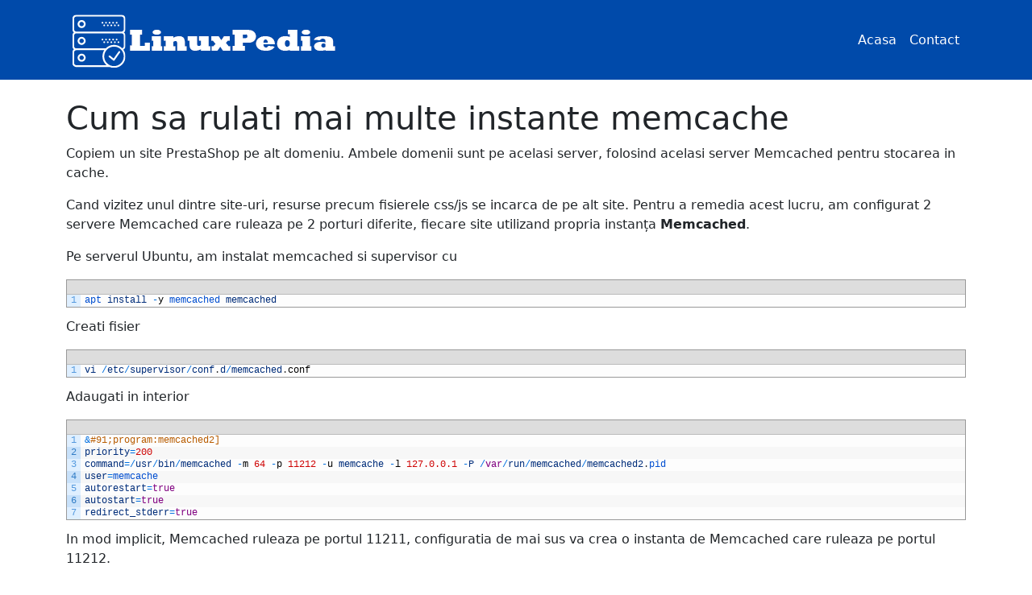

--- FILE ---
content_type: text/html; charset=UTF-8
request_url: https://linuxpedia.ro/cum-sa-rulati-mai-multe-instante-memcache/
body_size: 16228
content:
<!DOCTYPE html><html lang="en-US" prefix="og: https://ogp.me/ns#"><head><script data-no-optimize="1">var litespeed_docref=sessionStorage.getItem("litespeed_docref");litespeed_docref&&(Object.defineProperty(document,"referrer",{get:function(){return litespeed_docref}}),sessionStorage.removeItem("litespeed_docref"));</script> <meta charset="UTF-8"><meta name="viewport" content="width=device-width, initial-scale=1, shrink-to-fit=no"><link rel="profile" href="http://gmpg.org/xfn/11"><title>Cum sa rulati mai multe instante memcache - Tutoriale Linux | Linux Pedia</title><meta name="description" content="Copiem un site PrestaShop pe alt domeniu. Ambele domenii sunt pe acelasi server, folosind acelasi server Memcached pentru stocarea in cache."/><meta name="robots" content="follow, index, max-snippet:-1, max-video-preview:-1, max-image-preview:large"/><link rel="canonical" href="https://linuxpedia.ro/cum-sa-rulati-mai-multe-instante-memcache/" /><meta property="og:locale" content="en_US" /><meta property="og:type" content="article" /><meta property="og:title" content="Cum sa rulati mai multe instante memcache - Tutoriale Linux | Linux Pedia" /><meta property="og:description" content="Copiem un site PrestaShop pe alt domeniu. Ambele domenii sunt pe acelasi server, folosind acelasi server Memcached pentru stocarea in cache." /><meta property="og:url" content="https://linuxpedia.ro/cum-sa-rulati-mai-multe-instante-memcache/" /><meta property="og:site_name" content="Tutoriale Linux | Linux Pedia" /><meta property="article:tag" content="cache" /><meta property="article:tag" content="Linux" /><meta property="article:tag" content="memcache" /><meta property="article:section" content="General" /><meta property="og:updated_time" content="2023-09-11T00:01:05+02:00" /><meta property="article:published_time" content="2023-09-10T23:58:31+02:00" /><meta property="article:modified_time" content="2023-09-11T00:01:05+02:00" /><meta name="twitter:card" content="summary_large_image" /><meta name="twitter:title" content="Cum sa rulati mai multe instante memcache - Tutoriale Linux | Linux Pedia" /><meta name="twitter:description" content="Copiem un site PrestaShop pe alt domeniu. Ambele domenii sunt pe acelasi server, folosind acelasi server Memcached pentru stocarea in cache." /> <script type="application/ld+json" class="rank-math-schema-pro">{"@context":"https://schema.org","@graph":[{"@type":"Place","@id":"https://linuxpedia.ro/#place","address":{"@type":"PostalAddress","streetAddress":"str. Calea Romanului","addressLocality":"Bacau","addressRegion":"Bacau","postalCode":"607044","addressCountry":"Romania"}},{"@type":"Organization","@id":"https://linuxpedia.ro/#organization","name":"Andrei","url":"https://linuxpedia.ro","email":"office@linuxpedia.ro","address":{"@type":"PostalAddress","streetAddress":"str. Calea Romanului","addressLocality":"Bacau","addressRegion":"Bacau","postalCode":"607044","addressCountry":"Romania"},"logo":{"@type":"ImageObject","@id":"https://linuxpedia.ro/#logo","url":"https://linuxpedia.ro/wp-content/uploads/2022/11/linuxpedia.png","contentUrl":"https://linuxpedia.ro/wp-content/uploads/2022/11/linuxpedia.png","caption":"Tutoriale Linux | Linux Pedia","inLanguage":"en-US","width":"340","height":"73"},"contactPoint":[{"@type":"ContactPoint","telephone":"+40799108108","contactType":"technical support"}],"location":{"@id":"https://linuxpedia.ro/#place"}},{"@type":"WebSite","@id":"https://linuxpedia.ro/#website","url":"https://linuxpedia.ro","name":"Tutoriale Linux | Linux Pedia","publisher":{"@id":"https://linuxpedia.ro/#organization"},"inLanguage":"en-US"},{"@type":"WebPage","@id":"https://linuxpedia.ro/cum-sa-rulati-mai-multe-instante-memcache/#webpage","url":"https://linuxpedia.ro/cum-sa-rulati-mai-multe-instante-memcache/","name":"Cum sa rulati mai multe instante memcache - Tutoriale Linux | Linux Pedia","datePublished":"2023-09-10T23:58:31+02:00","dateModified":"2023-09-11T00:01:05+02:00","isPartOf":{"@id":"https://linuxpedia.ro/#website"},"inLanguage":"en-US"},{"@type":"Person","@id":"https://linuxpedia.ro/author/admin/","name":"Andrei","url":"https://linuxpedia.ro/author/admin/","image":{"@type":"ImageObject","@id":"https://linuxpedia.ro/wp-content/litespeed/avatar/e1aa6a80bc506ecdd964eaf76c107605.jpg?ver=1767951790","url":"https://linuxpedia.ro/wp-content/litespeed/avatar/e1aa6a80bc506ecdd964eaf76c107605.jpg?ver=1767951790","caption":"Andrei","inLanguage":"en-US"},"sameAs":["http://www.4SEO.ro"],"worksFor":{"@id":"https://linuxpedia.ro/#organization"}},{"@type":"NewsArticle","headline":"Cum sa rulati mai multe instante memcache - Tutoriale Linux | Linux Pedia","keywords":"memcache","datePublished":"2023-09-10T23:58:31+02:00","dateModified":"2023-09-11T00:01:05+02:00","articleSection":"General","author":{"@id":"https://linuxpedia.ro/author/admin/","name":"Andrei"},"publisher":{"@id":"https://linuxpedia.ro/#organization"},"description":"Copiem un site PrestaShop pe alt domeniu. Ambele domenii sunt pe acelasi server, folosind acelasi server Memcached pentru stocarea in cache.","name":"Cum sa rulati mai multe instante memcache - Tutoriale Linux | Linux Pedia","@id":"https://linuxpedia.ro/cum-sa-rulati-mai-multe-instante-memcache/#richSnippet","isPartOf":{"@id":"https://linuxpedia.ro/cum-sa-rulati-mai-multe-instante-memcache/#webpage"},"inLanguage":"en-US","mainEntityOfPage":{"@id":"https://linuxpedia.ro/cum-sa-rulati-mai-multe-instante-memcache/#webpage"}}]}</script> <link rel="alternate" type="application/rss+xml" title="Tutoriale Linux | Linux Pedia &raquo; Feed" href="https://linuxpedia.ro/feed/" /><link rel="alternate" type="application/rss+xml" title="Tutoriale Linux | Linux Pedia &raquo; Comments Feed" href="https://linuxpedia.ro/comments/feed/" /><link rel="alternate" title="oEmbed (JSON)" type="application/json+oembed" href="https://linuxpedia.ro/wp-json/oembed/1.0/embed?url=https%3A%2F%2Flinuxpedia.ro%2Fcum-sa-rulati-mai-multe-instante-memcache%2F" /><link rel="alternate" title="oEmbed (XML)" type="text/xml+oembed" href="https://linuxpedia.ro/wp-json/oembed/1.0/embed?url=https%3A%2F%2Flinuxpedia.ro%2Fcum-sa-rulati-mai-multe-instante-memcache%2F&#038;format=xml" /><style id='wp-img-auto-sizes-contain-inline-css'>img:is([sizes=auto i],[sizes^="auto," i]){contain-intrinsic-size:3000px 1500px}
/*# sourceURL=wp-img-auto-sizes-contain-inline-css */</style><style id="litespeed-ccss">ul{box-sizing:border-box}.entry-content{counter-reset:footnotes}:root{--wp--preset--font-size--normal:16px;--wp--preset--font-size--huge:42px}.screen-reader-text{border:0;clip:rect(1px,1px,1px,1px);clip-path:inset(50%);height:1px;margin:-1px;overflow:hidden;padding:0;position:absolute;width:1px;word-wrap:normal!important}:root{--wp--preset--aspect-ratio--square:1;--wp--preset--aspect-ratio--4-3:4/3;--wp--preset--aspect-ratio--3-4:3/4;--wp--preset--aspect-ratio--3-2:3/2;--wp--preset--aspect-ratio--2-3:2/3;--wp--preset--aspect-ratio--16-9:16/9;--wp--preset--aspect-ratio--9-16:9/16;--wp--preset--color--black:#000;--wp--preset--color--cyan-bluish-gray:#abb8c3;--wp--preset--color--white:#fff;--wp--preset--color--pale-pink:#f78da7;--wp--preset--color--vivid-red:#cf2e2e;--wp--preset--color--luminous-vivid-orange:#ff6900;--wp--preset--color--luminous-vivid-amber:#fcb900;--wp--preset--color--light-green-cyan:#7bdcb5;--wp--preset--color--vivid-green-cyan:#00d084;--wp--preset--color--pale-cyan-blue:#8ed1fc;--wp--preset--color--vivid-cyan-blue:#0693e3;--wp--preset--color--vivid-purple:#9b51e0;--wp--preset--color--blue:#0d6efd;--wp--preset--color--indigo:#6610f2;--wp--preset--color--purple:#53f;--wp--preset--color--pink:#d63384;--wp--preset--color--red:#dc3545;--wp--preset--color--orange:#fd7e14;--wp--preset--color--yellow:#ffc107;--wp--preset--color--green:#198754;--wp--preset--color--teal:#20c997;--wp--preset--color--cyan:#0dcaf0;--wp--preset--color--gray:#6c757d;--wp--preset--color--gray-dark:#343a40;--wp--preset--gradient--vivid-cyan-blue-to-vivid-purple:linear-gradient(135deg,rgba(6,147,227,1) 0%,#9b51e0 100%);--wp--preset--gradient--light-green-cyan-to-vivid-green-cyan:linear-gradient(135deg,#7adcb4 0%,#00d082 100%);--wp--preset--gradient--luminous-vivid-amber-to-luminous-vivid-orange:linear-gradient(135deg,rgba(252,185,0,1) 0%,rgba(255,105,0,1) 100%);--wp--preset--gradient--luminous-vivid-orange-to-vivid-red:linear-gradient(135deg,rgba(255,105,0,1) 0%,#cf2e2e 100%);--wp--preset--gradient--very-light-gray-to-cyan-bluish-gray:linear-gradient(135deg,#eee 0%,#a9b8c3 100%);--wp--preset--gradient--cool-to-warm-spectrum:linear-gradient(135deg,#4aeadc 0%,#9778d1 20%,#cf2aba 40%,#ee2c82 60%,#fb6962 80%,#fef84c 100%);--wp--preset--gradient--blush-light-purple:linear-gradient(135deg,#ffceec 0%,#9896f0 100%);--wp--preset--gradient--blush-bordeaux:linear-gradient(135deg,#fecda5 0%,#fe2d2d 50%,#6b003e 100%);--wp--preset--gradient--luminous-dusk:linear-gradient(135deg,#ffcb70 0%,#c751c0 50%,#4158d0 100%);--wp--preset--gradient--pale-ocean:linear-gradient(135deg,#fff5cb 0%,#b6e3d4 50%,#33a7b5 100%);--wp--preset--gradient--electric-grass:linear-gradient(135deg,#caf880 0%,#71ce7e 100%);--wp--preset--gradient--midnight:linear-gradient(135deg,#020381 0%,#2874fc 100%);--wp--preset--font-size--small:13px;--wp--preset--font-size--medium:20px;--wp--preset--font-size--large:36px;--wp--preset--font-size--x-large:42px;--wp--preset--spacing--20:.44rem;--wp--preset--spacing--30:.67rem;--wp--preset--spacing--40:1rem;--wp--preset--spacing--50:1.5rem;--wp--preset--spacing--60:2.25rem;--wp--preset--spacing--70:3.38rem;--wp--preset--spacing--80:5.06rem;--wp--preset--shadow--natural:6px 6px 9px rgba(0,0,0,.2);--wp--preset--shadow--deep:12px 12px 50px rgba(0,0,0,.4);--wp--preset--shadow--sharp:6px 6px 0px rgba(0,0,0,.2);--wp--preset--shadow--outlined:6px 6px 0px -3px rgba(255,255,255,1),6px 6px rgba(0,0,0,1);--wp--preset--shadow--crisp:6px 6px 0px rgba(0,0,0,1)}:root{--bs-blue:#0d6efd;--bs-indigo:#6610f2;--bs-purple:#53f;--bs-pink:#d63384;--bs-red:#dc3545;--bs-orange:#fd7e14;--bs-yellow:#ffc107;--bs-green:#198754;--bs-teal:#20c997;--bs-cyan:#0dcaf0;--bs-black:#000;--bs-white:#fff;--bs-gray:#6c757d;--bs-gray-dark:#343a40;--bs-gray-100:#f8f9fa;--bs-gray-200:#e9ecef;--bs-gray-300:#dee2e6;--bs-gray-400:#ced4da;--bs-gray-500:#adb5bd;--bs-gray-600:#6c757d;--bs-gray-700:#495057;--bs-gray-800:#343a40;--bs-gray-900:#212529;--bs-primary:#53f;--bs-secondary:#6c757d;--bs-success:#198754;--bs-info:#0dcaf0;--bs-warning:#ffc107;--bs-danger:#dc3545;--bs-light:#f8f9fa;--bs-dark:#212529;--bs-primary-rgb:85,51,255;--bs-secondary-rgb:108,117,125;--bs-success-rgb:25,135,84;--bs-info-rgb:13,202,240;--bs-warning-rgb:255,193,7;--bs-danger-rgb:220,53,69;--bs-light-rgb:248,249,250;--bs-dark-rgb:33,37,41;--bs-white-rgb:255,255,255;--bs-black-rgb:0,0,0;--bs-body-color-rgb:33,37,41;--bs-body-bg-rgb:255,255,255;--bs-font-sans-serif:system-ui,-apple-system,"Segoe UI",Roboto,"Helvetica Neue","Noto Sans","Liberation Sans",Arial,sans-serif,"Apple Color Emoji","Segoe UI Emoji","Segoe UI Symbol","Noto Color Emoji";--bs-font-monospace:SFMono-Regular,Menlo,Monaco,Consolas,"Liberation Mono","Courier New",monospace;--bs-gradient:linear-gradient(180deg,rgba(255,255,255,.15),rgba(255,255,255,0));--bs-body-font-family:var(--bs-font-sans-serif);--bs-body-font-size:1rem;--bs-body-font-weight:400;--bs-body-line-height:1.5;--bs-body-color:#212529;--bs-body-bg:#fff;--bs-border-width:1px;--bs-border-style:solid;--bs-border-color:#dee2e6;--bs-border-color-translucent:rgba(0,0,0,.175);--bs-border-radius:.375rem;--bs-border-radius-sm:.25rem;--bs-border-radius-lg:.5rem;--bs-border-radius-xl:1rem;--bs-border-radius-2xl:2rem;--bs-border-radius-pill:50rem;--bs-link-color:#53f;--bs-link-hover-color:#4429cc;--bs-code-color:#d63384;--bs-highlight-bg:#fff3cd}*,:after,:before{box-sizing:border-box}@media (prefers-reduced-motion:no-preference){:root{scroll-behavior:smooth}}body{margin:0;font-family:var(--bs-body-font-family);font-size:var(--bs-body-font-size);font-weight:var(--bs-body-font-weight);line-height:var(--bs-body-line-height);color:var(--bs-body-color);text-align:var(--bs-body-text-align);background-color:var(--bs-body-bg);-webkit-text-size-adjust:100%}h1,h2,h3{margin-top:0;margin-bottom:.5rem;font-weight:500;line-height:1.2}h1{font-size:calc(1.375rem + 1.5vw)}@media (min-width:1200px){h1{font-size:2.5rem}}h2{font-size:calc(1.325rem + .9vw)}@media (min-width:1200px){h2{font-size:2rem}}h3{font-size:calc(1.3rem + .6vw)}@media (min-width:1200px){h3{font-size:1.75rem}}p{margin-top:0;margin-bottom:1rem}ul{padding-left:2rem}ul{margin-top:0;margin-bottom:1rem}a{color:var(--bs-link-color);text-decoration:underline}img{vertical-align:middle}button{border-radius:0}button{margin:0;font-family:inherit;font-size:inherit;line-height:inherit}button{text-transform:none}[type=button],button{-webkit-appearance:button}::-moz-focus-inner{padding:0;border-style:none}::-webkit-datetime-edit-day-field,::-webkit-datetime-edit-fields-wrapper,::-webkit-datetime-edit-hour-field,::-webkit-datetime-edit-minute,::-webkit-datetime-edit-month-field,::-webkit-datetime-edit-text,::-webkit-datetime-edit-year-field{padding:0}::-webkit-inner-spin-button{height:auto}::-webkit-search-decoration{-webkit-appearance:none}::-webkit-color-swatch-wrapper{padding:0}::file-selector-button{font:inherit;-webkit-appearance:button}.img-fluid{max-width:100%;height:auto}.container{--bs-gutter-x:1.5rem;--bs-gutter-y:0;width:100%;padding-right:calc(var(--bs-gutter-x)*.5);padding-left:calc(var(--bs-gutter-x)*.5);margin-right:auto;margin-left:auto}@media (min-width:576px){.container{max-width:540px}}@media (min-width:768px){.container{max-width:720px}}@media (min-width:992px){.container{max-width:960px}}@media (min-width:1200px){.container{max-width:1140px}}@media (min-width:1400px){.container{max-width:1320px}}.row{--bs-gutter-x:1.5rem;--bs-gutter-y:0;display:flex;flex-wrap:wrap;margin-top:calc(-1*var(--bs-gutter-y));margin-right:calc(-.5*var(--bs-gutter-x));margin-left:calc(-.5*var(--bs-gutter-x))}.row>*{flex-shrink:0;width:100%;max-width:100%;padding-right:calc(var(--bs-gutter-x)*.5);padding-left:calc(var(--bs-gutter-x)*.5);margin-top:var(--bs-gutter-y)}@media (min-width:768px){.col-md{flex:1 0 0%}}.collapse:not(.show){display:none}.nav-link{display:block;padding:var(--bs-nav-link-padding-y) var(--bs-nav-link-padding-x);font-size:var(--bs-nav-link-font-size);font-weight:var(--bs-nav-link-font-weight);color:var(--bs-nav-link-color);text-decoration:none}.navbar{--bs-navbar-padding-x:0;--bs-navbar-padding-y:.5rem;--bs-navbar-color:rgba(0,0,0,.55);--bs-navbar-hover-color:rgba(0,0,0,.7);--bs-navbar-disabled-color:rgba(0,0,0,.3);--bs-navbar-active-color:rgba(0,0,0,.9);--bs-navbar-brand-padding-y:.3125rem;--bs-navbar-brand-margin-end:1rem;--bs-navbar-brand-font-size:1.25rem;--bs-navbar-brand-color:rgba(0,0,0,.9);--bs-navbar-brand-hover-color:rgba(0,0,0,.9);--bs-navbar-nav-link-padding-x:.5rem;--bs-navbar-toggler-padding-y:.25rem;--bs-navbar-toggler-padding-x:.75rem;--bs-navbar-toggler-font-size:1.25rem;--bs-navbar-toggler-icon-bg:url("data:image/svg+xml,%3csvg xmlns='http://www.w3.org/2000/svg' viewBox='0 0 30 30'%3e%3cpath stroke='rgba%280, 0, 0, 0.55%29' stroke-linecap='round' stroke-miterlimit='10' stroke-width='2' d='M4 7h22M4 15h22M4 23h22'/%3e%3c/svg%3e");--bs-navbar-toggler-border-color:rgba(0,0,0,.1);--bs-navbar-toggler-border-radius:.375rem;--bs-navbar-toggler-focus-width:.25rem;position:relative;display:flex;flex-wrap:wrap;align-items:center;justify-content:space-between;padding:var(--bs-navbar-padding-y) var(--bs-navbar-padding-x)}.navbar>.container{display:flex;flex-wrap:inherit;align-items:center;justify-content:space-between}.navbar-brand{padding-top:var(--bs-navbar-brand-padding-y);padding-bottom:var(--bs-navbar-brand-padding-y);margin-right:var(--bs-navbar-brand-margin-end);font-size:var(--bs-navbar-brand-font-size);color:var(--bs-navbar-brand-color);text-decoration:none;white-space:nowrap}.navbar-nav{--bs-nav-link-padding-x:0;--bs-nav-link-padding-y:.5rem;--bs-nav-link-font-weight:;--bs-nav-link-color:var(--bs-navbar-color);--bs-nav-link-hover-color:var(--bs-navbar-hover-color);--bs-nav-link-disabled-color:var(--bs-navbar-disabled-color);display:flex;flex-direction:column;padding-left:0;margin-bottom:0;list-style:none}.navbar-collapse{flex-basis:100%;flex-grow:1;align-items:center}.navbar-toggler{padding:var(--bs-navbar-toggler-padding-y) var(--bs-navbar-toggler-padding-x);font-size:var(--bs-navbar-toggler-font-size);line-height:1;color:var(--bs-navbar-color);background-color:transparent;border:var(--bs-border-width) solid var(--bs-navbar-toggler-border-color);border-radius:var(--bs-navbar-toggler-border-radius)}.navbar-toggler-icon{display:inline-block;width:1.5em;height:1.5em;vertical-align:middle;background-image:var(--bs-navbar-toggler-icon-bg);background-repeat:no-repeat;background-position:center;background-size:100%}@media (min-width:768px){.navbar-expand-md{flex-wrap:nowrap;justify-content:flex-start}.navbar-expand-md .navbar-nav{flex-direction:row}.navbar-expand-md .navbar-nav .nav-link{padding-right:var(--bs-navbar-nav-link-padding-x);padding-left:var(--bs-navbar-nav-link-padding-x)}.navbar-expand-md .navbar-collapse{display:flex!important;flex-basis:auto}.navbar-expand-md .navbar-toggler{display:none}}.navbar-dark{--bs-navbar-color:rgba(255,255,255,.55);--bs-navbar-hover-color:rgba(255,255,255,.75);--bs-navbar-disabled-color:rgba(255,255,255,.25);--bs-navbar-active-color:#fff;--bs-navbar-brand-color:#fff;--bs-navbar-brand-hover-color:#fff;--bs-navbar-toggler-border-color:rgba(255,255,255,.1);--bs-navbar-toggler-icon-bg:url("data:image/svg+xml,%3csvg xmlns='http://www.w3.org/2000/svg' viewBox='0 0 30 30'%3e%3cpath stroke='rgba%28255, 255, 255, 0.55%29' stroke-linecap='round' stroke-miterlimit='10' stroke-width='2' d='M4 7h22M4 15h22M4 23h22'/%3e%3c/svg%3e")}.visually-hidden-focusable:not(:focus):not(:focus-within){position:absolute!important;width:1px!important;height:1px!important;padding:0!important;margin:-1px!important;overflow:hidden!important;clip:rect(0,0,0,0)!important;white-space:nowrap!important;border:0!important}.ms-auto{margin-left:auto!important}.bg-primary{--bs-bg-opacity:1;background-color:rgba(var(--bs-primary-rgb),var(--bs-bg-opacity))!important}body{overflow-x:hidden}.wrapper{padding:1.5rem 0}.screen-reader-text{position:absolute!important;width:1px!important;height:1px!important;padding:0!important;margin:-1px!important;overflow:hidden!important;clip:rect(0,0,0,0)!important;white-space:nowrap!important;border:0!important}.entry-footer span{padding-right:10px}img{max-width:100%;height:auto}a.skip-link:not(:focus):not(:focus-within){position:absolute!important;width:1px!important;height:1px!important;padding:0!important;margin:-1px!important;overflow:hidden!important;clip:rect(0,0,0,0)!important;white-space:nowrap!important;border:0!important}.fa{display:inline-block;font:normal normal normal 14px/1 FontAwesome;font-size:inherit;text-rendering:auto;-webkit-font-smoothing:antialiased;-moz-osx-font-smoothing:grayscale}.fa-angle-left:before{content:"\f104"}.bg-primary{background-color:#004aaa!important}.entry-meta{display:none}.entry-footer{display:none}.nav-previous{display:none}.navbar-dark .navbar-nav .nav-link{color:#ff}</style><link rel="preload" data-asynced="1" data-optimized="2" as="style" onload="this.onload=null;this.rel='stylesheet'" href="https://linuxpedia.ro/wp-content/litespeed/ucss/29e181fb688e0616002977c94e07db90.css?ver=effb2" /><script data-optimized="1" type="litespeed/javascript" data-src="https://linuxpedia.ro/wp-content/plugins/litespeed-cache/assets/js/css_async.min.js"></script> <style id='wp-block-code-inline-css'>.wp-block-code{box-sizing:border-box}.wp-block-code code{
  /*!rtl:begin:ignore*/direction:ltr;display:block;font-family:inherit;overflow-wrap:break-word;text-align:initial;white-space:pre-wrap
  /*!rtl:end:ignore*/}
/*# sourceURL=https://linuxpedia.ro/wp-includes/blocks/code/style.min.css */</style><style id='wp-block-paragraph-inline-css'>.is-small-text{font-size:.875em}.is-regular-text{font-size:1em}.is-large-text{font-size:2.25em}.is-larger-text{font-size:3em}.has-drop-cap:not(:focus):first-letter{float:left;font-size:8.4em;font-style:normal;font-weight:100;line-height:.68;margin:.05em .1em 0 0;text-transform:uppercase}body.rtl .has-drop-cap:not(:focus):first-letter{float:none;margin-left:.1em}p.has-drop-cap.has-background{overflow:hidden}:root :where(p.has-background){padding:1.25em 2.375em}:where(p.has-text-color:not(.has-link-color)) a{color:inherit}p.has-text-align-left[style*="writing-mode:vertical-lr"],p.has-text-align-right[style*="writing-mode:vertical-rl"]{rotate:180deg}
/*# sourceURL=https://linuxpedia.ro/wp-includes/blocks/paragraph/style.min.css */</style><style id='global-styles-inline-css'>:root{--wp--preset--aspect-ratio--square: 1;--wp--preset--aspect-ratio--4-3: 4/3;--wp--preset--aspect-ratio--3-4: 3/4;--wp--preset--aspect-ratio--3-2: 3/2;--wp--preset--aspect-ratio--2-3: 2/3;--wp--preset--aspect-ratio--16-9: 16/9;--wp--preset--aspect-ratio--9-16: 9/16;--wp--preset--color--black: #000000;--wp--preset--color--cyan-bluish-gray: #abb8c3;--wp--preset--color--white: #fff;--wp--preset--color--pale-pink: #f78da7;--wp--preset--color--vivid-red: #cf2e2e;--wp--preset--color--luminous-vivid-orange: #ff6900;--wp--preset--color--luminous-vivid-amber: #fcb900;--wp--preset--color--light-green-cyan: #7bdcb5;--wp--preset--color--vivid-green-cyan: #00d084;--wp--preset--color--pale-cyan-blue: #8ed1fc;--wp--preset--color--vivid-cyan-blue: #0693e3;--wp--preset--color--vivid-purple: #9b51e0;--wp--preset--color--blue: #0d6efd;--wp--preset--color--indigo: #6610f2;--wp--preset--color--purple: #5533ff;--wp--preset--color--pink: #d63384;--wp--preset--color--red: #dc3545;--wp--preset--color--orange: #fd7e14;--wp--preset--color--yellow: #ffc107;--wp--preset--color--green: #198754;--wp--preset--color--teal: #20c997;--wp--preset--color--cyan: #0dcaf0;--wp--preset--color--gray: #6c757d;--wp--preset--color--gray-dark: #343a40;--wp--preset--gradient--vivid-cyan-blue-to-vivid-purple: linear-gradient(135deg,rgb(6,147,227) 0%,rgb(155,81,224) 100%);--wp--preset--gradient--light-green-cyan-to-vivid-green-cyan: linear-gradient(135deg,rgb(122,220,180) 0%,rgb(0,208,130) 100%);--wp--preset--gradient--luminous-vivid-amber-to-luminous-vivid-orange: linear-gradient(135deg,rgb(252,185,0) 0%,rgb(255,105,0) 100%);--wp--preset--gradient--luminous-vivid-orange-to-vivid-red: linear-gradient(135deg,rgb(255,105,0) 0%,rgb(207,46,46) 100%);--wp--preset--gradient--very-light-gray-to-cyan-bluish-gray: linear-gradient(135deg,rgb(238,238,238) 0%,rgb(169,184,195) 100%);--wp--preset--gradient--cool-to-warm-spectrum: linear-gradient(135deg,rgb(74,234,220) 0%,rgb(151,120,209) 20%,rgb(207,42,186) 40%,rgb(238,44,130) 60%,rgb(251,105,98) 80%,rgb(254,248,76) 100%);--wp--preset--gradient--blush-light-purple: linear-gradient(135deg,rgb(255,206,236) 0%,rgb(152,150,240) 100%);--wp--preset--gradient--blush-bordeaux: linear-gradient(135deg,rgb(254,205,165) 0%,rgb(254,45,45) 50%,rgb(107,0,62) 100%);--wp--preset--gradient--luminous-dusk: linear-gradient(135deg,rgb(255,203,112) 0%,rgb(199,81,192) 50%,rgb(65,88,208) 100%);--wp--preset--gradient--pale-ocean: linear-gradient(135deg,rgb(255,245,203) 0%,rgb(182,227,212) 50%,rgb(51,167,181) 100%);--wp--preset--gradient--electric-grass: linear-gradient(135deg,rgb(202,248,128) 0%,rgb(113,206,126) 100%);--wp--preset--gradient--midnight: linear-gradient(135deg,rgb(2,3,129) 0%,rgb(40,116,252) 100%);--wp--preset--font-size--small: 13px;--wp--preset--font-size--medium: 20px;--wp--preset--font-size--large: 36px;--wp--preset--font-size--x-large: 42px;--wp--preset--spacing--20: 0.44rem;--wp--preset--spacing--30: 0.67rem;--wp--preset--spacing--40: 1rem;--wp--preset--spacing--50: 1.5rem;--wp--preset--spacing--60: 2.25rem;--wp--preset--spacing--70: 3.38rem;--wp--preset--spacing--80: 5.06rem;--wp--preset--shadow--natural: 6px 6px 9px rgba(0, 0, 0, 0.2);--wp--preset--shadow--deep: 12px 12px 50px rgba(0, 0, 0, 0.4);--wp--preset--shadow--sharp: 6px 6px 0px rgba(0, 0, 0, 0.2);--wp--preset--shadow--outlined: 6px 6px 0px -3px rgb(255, 255, 255), 6px 6px rgb(0, 0, 0);--wp--preset--shadow--crisp: 6px 6px 0px rgb(0, 0, 0);}:where(.is-layout-flex){gap: 0.5em;}:where(.is-layout-grid){gap: 0.5em;}body .is-layout-flex{display: flex;}.is-layout-flex{flex-wrap: wrap;align-items: center;}.is-layout-flex > :is(*, div){margin: 0;}body .is-layout-grid{display: grid;}.is-layout-grid > :is(*, div){margin: 0;}:where(.wp-block-columns.is-layout-flex){gap: 2em;}:where(.wp-block-columns.is-layout-grid){gap: 2em;}:where(.wp-block-post-template.is-layout-flex){gap: 1.25em;}:where(.wp-block-post-template.is-layout-grid){gap: 1.25em;}.has-black-color{color: var(--wp--preset--color--black) !important;}.has-cyan-bluish-gray-color{color: var(--wp--preset--color--cyan-bluish-gray) !important;}.has-white-color{color: var(--wp--preset--color--white) !important;}.has-pale-pink-color{color: var(--wp--preset--color--pale-pink) !important;}.has-vivid-red-color{color: var(--wp--preset--color--vivid-red) !important;}.has-luminous-vivid-orange-color{color: var(--wp--preset--color--luminous-vivid-orange) !important;}.has-luminous-vivid-amber-color{color: var(--wp--preset--color--luminous-vivid-amber) !important;}.has-light-green-cyan-color{color: var(--wp--preset--color--light-green-cyan) !important;}.has-vivid-green-cyan-color{color: var(--wp--preset--color--vivid-green-cyan) !important;}.has-pale-cyan-blue-color{color: var(--wp--preset--color--pale-cyan-blue) !important;}.has-vivid-cyan-blue-color{color: var(--wp--preset--color--vivid-cyan-blue) !important;}.has-vivid-purple-color{color: var(--wp--preset--color--vivid-purple) !important;}.has-black-background-color{background-color: var(--wp--preset--color--black) !important;}.has-cyan-bluish-gray-background-color{background-color: var(--wp--preset--color--cyan-bluish-gray) !important;}.has-white-background-color{background-color: var(--wp--preset--color--white) !important;}.has-pale-pink-background-color{background-color: var(--wp--preset--color--pale-pink) !important;}.has-vivid-red-background-color{background-color: var(--wp--preset--color--vivid-red) !important;}.has-luminous-vivid-orange-background-color{background-color: var(--wp--preset--color--luminous-vivid-orange) !important;}.has-luminous-vivid-amber-background-color{background-color: var(--wp--preset--color--luminous-vivid-amber) !important;}.has-light-green-cyan-background-color{background-color: var(--wp--preset--color--light-green-cyan) !important;}.has-vivid-green-cyan-background-color{background-color: var(--wp--preset--color--vivid-green-cyan) !important;}.has-pale-cyan-blue-background-color{background-color: var(--wp--preset--color--pale-cyan-blue) !important;}.has-vivid-cyan-blue-background-color{background-color: var(--wp--preset--color--vivid-cyan-blue) !important;}.has-vivid-purple-background-color{background-color: var(--wp--preset--color--vivid-purple) !important;}.has-black-border-color{border-color: var(--wp--preset--color--black) !important;}.has-cyan-bluish-gray-border-color{border-color: var(--wp--preset--color--cyan-bluish-gray) !important;}.has-white-border-color{border-color: var(--wp--preset--color--white) !important;}.has-pale-pink-border-color{border-color: var(--wp--preset--color--pale-pink) !important;}.has-vivid-red-border-color{border-color: var(--wp--preset--color--vivid-red) !important;}.has-luminous-vivid-orange-border-color{border-color: var(--wp--preset--color--luminous-vivid-orange) !important;}.has-luminous-vivid-amber-border-color{border-color: var(--wp--preset--color--luminous-vivid-amber) !important;}.has-light-green-cyan-border-color{border-color: var(--wp--preset--color--light-green-cyan) !important;}.has-vivid-green-cyan-border-color{border-color: var(--wp--preset--color--vivid-green-cyan) !important;}.has-pale-cyan-blue-border-color{border-color: var(--wp--preset--color--pale-cyan-blue) !important;}.has-vivid-cyan-blue-border-color{border-color: var(--wp--preset--color--vivid-cyan-blue) !important;}.has-vivid-purple-border-color{border-color: var(--wp--preset--color--vivid-purple) !important;}.has-vivid-cyan-blue-to-vivid-purple-gradient-background{background: var(--wp--preset--gradient--vivid-cyan-blue-to-vivid-purple) !important;}.has-light-green-cyan-to-vivid-green-cyan-gradient-background{background: var(--wp--preset--gradient--light-green-cyan-to-vivid-green-cyan) !important;}.has-luminous-vivid-amber-to-luminous-vivid-orange-gradient-background{background: var(--wp--preset--gradient--luminous-vivid-amber-to-luminous-vivid-orange) !important;}.has-luminous-vivid-orange-to-vivid-red-gradient-background{background: var(--wp--preset--gradient--luminous-vivid-orange-to-vivid-red) !important;}.has-very-light-gray-to-cyan-bluish-gray-gradient-background{background: var(--wp--preset--gradient--very-light-gray-to-cyan-bluish-gray) !important;}.has-cool-to-warm-spectrum-gradient-background{background: var(--wp--preset--gradient--cool-to-warm-spectrum) !important;}.has-blush-light-purple-gradient-background{background: var(--wp--preset--gradient--blush-light-purple) !important;}.has-blush-bordeaux-gradient-background{background: var(--wp--preset--gradient--blush-bordeaux) !important;}.has-luminous-dusk-gradient-background{background: var(--wp--preset--gradient--luminous-dusk) !important;}.has-pale-ocean-gradient-background{background: var(--wp--preset--gradient--pale-ocean) !important;}.has-electric-grass-gradient-background{background: var(--wp--preset--gradient--electric-grass) !important;}.has-midnight-gradient-background{background: var(--wp--preset--gradient--midnight) !important;}.has-small-font-size{font-size: var(--wp--preset--font-size--small) !important;}.has-medium-font-size{font-size: var(--wp--preset--font-size--medium) !important;}.has-large-font-size{font-size: var(--wp--preset--font-size--large) !important;}.has-x-large-font-size{font-size: var(--wp--preset--font-size--x-large) !important;}
/*# sourceURL=global-styles-inline-css */</style><style id='classic-theme-styles-inline-css'>/*! This file is auto-generated */
.wp-block-button__link{color:#fff;background-color:#32373c;border-radius:9999px;box-shadow:none;text-decoration:none;padding:calc(.667em + 2px) calc(1.333em + 2px);font-size:1.125em}.wp-block-file__button{background:#32373c;color:#fff;text-decoration:none}
/*# sourceURL=/wp-includes/css/classic-themes.min.css */</style> <script type="litespeed/javascript" data-src="https://linuxpedia.ro/wp-includes/js/jquery/jquery.min.js" id="jquery-core-js"></script> <script id="urvanov_syntax_highlighter_js-js-extra" type="litespeed/javascript">var UrvanovSyntaxHighlighterSyntaxSettings={"version":"2.8.40","is_admin":"0","ajaxurl":"https://linuxpedia.ro/wp-admin/admin-ajax.php","prefix":"urvanov-syntax-highlighter-","setting":"urvanov-syntax-highlighter-setting","selected":"urvanov-syntax-highlighter-setting-selected","changed":"urvanov-syntax-highlighter-setting-changed","special":"urvanov-syntax-highlighter-setting-special","orig_value":"data-orig-value","debug":""};var UrvanovSyntaxHighlighterSyntaxStrings={"copy":"Copied to the clipboard","minimize":"Click To Expand Code"}</script> <link rel="https://api.w.org/" href="https://linuxpedia.ro/wp-json/" /><link rel="alternate" title="JSON" type="application/json" href="https://linuxpedia.ro/wp-json/wp/v2/posts/598" /><link rel="EditURI" type="application/rsd+xml" title="RSD" href="https://linuxpedia.ro/xmlrpc.php?rsd" /><meta name="generator" content="WordPress 6.9" /><link rel='shortlink' href='https://linuxpedia.ro/?p=598' /><meta name="mobile-web-app-capable" content="yes"><meta name="apple-mobile-web-app-capable" content="yes"><meta name="apple-mobile-web-app-title" content="Tutoriale Linux | Linux Pedia - Tutoriale Linux"> <script id="google_gtagjs" type="litespeed/javascript" data-src="https://www.googletagmanager.com/gtag/js?id=G-G7QFT4WV2T"></script> <script id="google_gtagjs-inline" type="litespeed/javascript">window.dataLayer=window.dataLayer||[];function gtag(){dataLayer.push(arguments)}gtag('js',new Date());gtag('config','G-G7QFT4WV2T',{})</script> <style id="wp-custom-css">.bg-primary {background-color: #004aaa!important;}
#wrapper-footer { background: #004aaa; color: #fff; padding: 20px 0px; margin-top: 40px;}
.entry-meta {display: none;}
.entry-footer {display: none;}
.btn-secondary {display: none;}
.nav-previous {display: none;}
.nav-next {display: none;}

.navbar-dark .navbar-nav .nav-link { color: rgb(255 255 255); }

/** Butonul de contact **/
.sok-calltoaction { color: #26822d; padding: 15px 25px; border-radius: 5px; margin-top: 30px; margin-bottom: 30px; border: 2px solid #26822d; background-color: aliceblue; }
.cta-title { margin: 7px 0px; padding: 0px; font-size: 1.6rem; }</style></head><body class="wp-singular post-template-default single single-post postid-598 single-format-standard wp-custom-logo wp-embed-responsive wp-theme-understrap wp-child-theme-understrap-child-120 understrap-no-sidebar" itemscope itemtype="http://schema.org/WebSite"><div class="site" id="page"><header id="wrapper-navbar"><a class="skip-link visually-hidden-focusable" href="#content">
Skip to content		</a><nav id="main-nav" class="navbar navbar-expand-md navbar-dark bg-primary" aria-labelledby="main-nav-label"><h2 id="main-nav-label" class="screen-reader-text">
Main Navigation</h2><div class="container">
<a href="https://linuxpedia.ro/" class="navbar-brand custom-logo-link" rel="home"><img data-lazyloaded="1" src="[data-uri]" width="340" height="73" data-src="https://linuxpedia.ro/wp-content/uploads/2022/11/linuxpedia.png" class="img-fluid" alt="LinuxPedia" decoding="async" data-srcset="https://linuxpedia.ro/wp-content/uploads/2022/11/linuxpedia.png 340w, https://linuxpedia.ro/wp-content/uploads/2022/11/linuxpedia-300x64.png.webp 300w" data-sizes="(max-width: 340px) 100vw, 340px" /></a>
<button
class="navbar-toggler"
type="button"
data-bs-toggle="collapse"
data-bs-target="#navbarNavDropdown"
aria-controls="navbarNavDropdown"
aria-expanded="false"
aria-label="Toggle navigation"
>
<span class="navbar-toggler-icon"></span>
</button><div id="navbarNavDropdown" class="collapse navbar-collapse"><ul id="main-menu" class="navbar-nav ms-auto"><li itemscope="itemscope" itemtype="https://www.schema.org/SiteNavigationElement" id="menu-item-487" class="menu-item menu-item-type-custom menu-item-object-custom menu-item-home menu-item-487 nav-item"><a title="Acasa" href="https://linuxpedia.ro/" class="nav-link">Acasa</a></li><li itemscope="itemscope" itemtype="https://www.schema.org/SiteNavigationElement" id="menu-item-488" class="menu-item menu-item-type-post_type menu-item-object-page menu-item-488 nav-item"><a title="Contact" href="https://linuxpedia.ro/contact/" class="nav-link">Contact</a></li></ul></div></div></nav></header><div class="wrapper" id="single-wrapper"><div class="container" id="content" tabindex="-1"><div class="row"><div class="col-md content-area" id="primary"><main class="site-main" id="main"><article class="post-598 post type-post status-publish format-standard hentry category-general tag-cache tag-linux tag-memcache" id="post-598"><header class="entry-header"><h1 class="entry-title">Cum sa rulati mai multe instante memcache</h1><div class="entry-meta"><span class="posted-on">Posted on <a href="https://linuxpedia.ro/cum-sa-rulati-mai-multe-instante-memcache/" rel="bookmark"><time class="entry-date published" datetime="2023-09-10T23:58:31+02:00">10/09/2023</time><time class="updated" datetime="2023-09-11T00:01:05+02:00"> (11/09/2023) </time></a></span><span class="byline"> by<span class="author vcard"> <a class="url fn n" href="https://linuxpedia.ro/author/admin/">Andrei</a></span></span></div></header><div class="entry-content"><p>Copiem un site PrestaShop pe alt domeniu. Ambele domenii sunt pe acelasi server, folosind acelasi server Memcached pentru stocarea in cache.</p><p>Cand vizitez unul dintre site-uri, resurse precum fisierele css/js se incarca de pe alt site. Pentru a remedia acest lucru, am configurat 2 servere Memcached care ruleaza pe 2 porturi diferite, fiecare site utilizand propria instanța <strong>Memcached</strong>.</p><p>Pe serverul Ubuntu, am instalat memcached si supervisor cu</p><div id="urvanov-syntax-highlighter-6968d0c4ce91d952413595" class="urvanov-syntax-highlighter-syntax crayon-theme-classic urvanov-syntax-highlighter-font-monaco urvanov-syntax-highlighter-os-pc print-yes notranslate" data-settings=" minimize scroll-mouseover" style=" margin-top: 12px; margin-bottom: 12px; font-size: 12px !important; line-height: 15px !important;"><div class="crayon-toolbar" data-settings=" show" style="font-size: 12px !important;height: 18px !important; line-height: 18px !important;"><span class="crayon-title"></span><div class="crayon-tools" style="font-size: 12px !important;height: 18px !important; line-height: 18px !important;"><div class="crayon-button urvanov-syntax-highlighter-nums-button" title="Toggle Line Numbers"><div class="urvanov-syntax-highlighter-button-icon"></div></div><div class="crayon-button urvanov-syntax-highlighter-plain-button" title="Toggle Plain Code"><div class="urvanov-syntax-highlighter-button-icon"></div></div><div class="crayon-button urvanov-syntax-highlighter-wrap-button" title="Toggle Line Wrap"><div class="urvanov-syntax-highlighter-button-icon"></div></div><div class="crayon-button urvanov-syntax-highlighter-expand-button" title="Expand Code"><div class="urvanov-syntax-highlighter-button-icon"></div></div><div class="crayon-button urvanov-syntax-highlighter-copy-button" title="Copy"><div class="urvanov-syntax-highlighter-button-icon"></div></div><div class="crayon-button urvanov-syntax-highlighter-popup-button" title="Open Code In New Window"><div class="urvanov-syntax-highlighter-button-icon"></div></div></div></div><div class="crayon-info" style="min-height: 16.8px !important; line-height: 16.8px !important;"></div><div class="urvanov-syntax-highlighter-plain-wrap"><textarea wrap="soft" class="urvanov-syntax-highlighter-plain print-no" data-settings="dblclick" readonly style="-moz-tab-size:4; -o-tab-size:4; -webkit-tab-size:4; tab-size:4; font-size: 12px !important; line-height: 15px !important;">
apt install -y memcached memcached</textarea></div><div class="urvanov-syntax-highlighter-main" style=""><table class="crayon-table"><tr class="urvanov-syntax-highlighter-row"><td class="crayon-nums " data-settings="show"><div class="urvanov-syntax-highlighter-nums-content" style="font-size: 12px !important; line-height: 15px !important;"><div class="crayon-num" data-line="urvanov-syntax-highlighter-6968d0c4ce91d952413595-1">1</div></div></td><td class="urvanov-syntax-highlighter-code"><div class="crayon-pre" style="font-size: 12px !important; line-height: 15px !important; -moz-tab-size:4; -o-tab-size:4; -webkit-tab-size:4; tab-size:4;"><div class="crayon-line" id="urvanov-syntax-highlighter-6968d0c4ce91d952413595-1"><span class="crayon-e">apt </span><span class="crayon-v">install</span><span class="crayon-h"> </span><span class="crayon-o">-</span><span class="crayon-i">y</span><span class="crayon-h"> </span><span class="crayon-e">memcached </span><span class="crayon-v">memcached</span></div></div></td></tr></table></div></div><p>Creati fisier</p><div id="urvanov-syntax-highlighter-6968d0c4ce926606020042" class="urvanov-syntax-highlighter-syntax crayon-theme-classic urvanov-syntax-highlighter-font-monaco urvanov-syntax-highlighter-os-pc print-yes notranslate" data-settings=" minimize scroll-mouseover" style=" margin-top: 12px; margin-bottom: 12px; font-size: 12px !important; line-height: 15px !important;"><div class="crayon-toolbar" data-settings=" show" style="font-size: 12px !important;height: 18px !important; line-height: 18px !important;"><span class="crayon-title"></span><div class="crayon-tools" style="font-size: 12px !important;height: 18px !important; line-height: 18px !important;"><div class="crayon-button urvanov-syntax-highlighter-nums-button" title="Toggle Line Numbers"><div class="urvanov-syntax-highlighter-button-icon"></div></div><div class="crayon-button urvanov-syntax-highlighter-plain-button" title="Toggle Plain Code"><div class="urvanov-syntax-highlighter-button-icon"></div></div><div class="crayon-button urvanov-syntax-highlighter-wrap-button" title="Toggle Line Wrap"><div class="urvanov-syntax-highlighter-button-icon"></div></div><div class="crayon-button urvanov-syntax-highlighter-expand-button" title="Expand Code"><div class="urvanov-syntax-highlighter-button-icon"></div></div><div class="crayon-button urvanov-syntax-highlighter-copy-button" title="Copy"><div class="urvanov-syntax-highlighter-button-icon"></div></div><div class="crayon-button urvanov-syntax-highlighter-popup-button" title="Open Code In New Window"><div class="urvanov-syntax-highlighter-button-icon"></div></div></div></div><div class="crayon-info" style="min-height: 16.8px !important; line-height: 16.8px !important;"></div><div class="urvanov-syntax-highlighter-plain-wrap"><textarea wrap="soft" class="urvanov-syntax-highlighter-plain print-no" data-settings="dblclick" readonly style="-moz-tab-size:4; -o-tab-size:4; -webkit-tab-size:4; tab-size:4; font-size: 12px !important; line-height: 15px !important;">
vi /etc/supervisor/conf.d/memcached.conf </textarea></div><div class="urvanov-syntax-highlighter-main" style=""><table class="crayon-table"><tr class="urvanov-syntax-highlighter-row"><td class="crayon-nums " data-settings="show"><div class="urvanov-syntax-highlighter-nums-content" style="font-size: 12px !important; line-height: 15px !important;"><div class="crayon-num" data-line="urvanov-syntax-highlighter-6968d0c4ce926606020042-1">1</div></div></td><td class="urvanov-syntax-highlighter-code"><div class="crayon-pre" style="font-size: 12px !important; line-height: 15px !important; -moz-tab-size:4; -o-tab-size:4; -webkit-tab-size:4; tab-size:4;"><div class="crayon-line" id="urvanov-syntax-highlighter-6968d0c4ce926606020042-1"><span class="crayon-v">vi</span><span class="crayon-h"> </span><span class="crayon-o">/</span><span class="crayon-v">etc</span><span class="crayon-o">/</span><span class="crayon-v">supervisor</span><span class="crayon-o">/</span><span class="crayon-v">conf</span><span class="crayon-sy">.</span><span class="crayon-v">d</span><span class="crayon-o">/</span><span class="crayon-v">memcached</span><span class="crayon-sy">.</span><span class="crayon-i">conf</span><span class="crayon-h"> </span></div></div></td></tr></table></div></div><p>Adaugati in interior</p><div id="urvanov-syntax-highlighter-6968d0c4ce92a415253670" class="urvanov-syntax-highlighter-syntax crayon-theme-classic urvanov-syntax-highlighter-font-monaco urvanov-syntax-highlighter-os-pc print-yes notranslate" data-settings=" minimize scroll-mouseover" style=" margin-top: 12px; margin-bottom: 12px; font-size: 12px !important; line-height: 15px !important;"><div class="crayon-toolbar" data-settings=" show" style="font-size: 12px !important;height: 18px !important; line-height: 18px !important;"><span class="crayon-title"></span><div class="crayon-tools" style="font-size: 12px !important;height: 18px !important; line-height: 18px !important;"><div class="crayon-button urvanov-syntax-highlighter-nums-button" title="Toggle Line Numbers"><div class="urvanov-syntax-highlighter-button-icon"></div></div><div class="crayon-button urvanov-syntax-highlighter-plain-button" title="Toggle Plain Code"><div class="urvanov-syntax-highlighter-button-icon"></div></div><div class="crayon-button urvanov-syntax-highlighter-wrap-button" title="Toggle Line Wrap"><div class="urvanov-syntax-highlighter-button-icon"></div></div><div class="crayon-button urvanov-syntax-highlighter-expand-button" title="Expand Code"><div class="urvanov-syntax-highlighter-button-icon"></div></div><div class="crayon-button urvanov-syntax-highlighter-copy-button" title="Copy"><div class="urvanov-syntax-highlighter-button-icon"></div></div><div class="crayon-button urvanov-syntax-highlighter-popup-button" title="Open Code In New Window"><div class="urvanov-syntax-highlighter-button-icon"></div></div></div></div><div class="crayon-info" style="min-height: 16.8px !important; line-height: 16.8px !important;"></div><div class="urvanov-syntax-highlighter-plain-wrap"><textarea wrap="soft" class="urvanov-syntax-highlighter-plain print-no" data-settings="dblclick" readonly style="-moz-tab-size:4; -o-tab-size:4; -webkit-tab-size:4; tab-size:4; font-size: 12px !important; line-height: 15px !important;">
&amp;#91;program:memcached2]
priority=200
command=/usr/bin/memcached -m 64 -p 11212 -u memcache -l 127.0.0.1 -P /var/run/memcached/memcached2.pid
user=memcache
autorestart=true
autostart=true
redirect_stderr=true</textarea></div><div class="urvanov-syntax-highlighter-main" style=""><table class="crayon-table"><tr class="urvanov-syntax-highlighter-row"><td class="crayon-nums " data-settings="show"><div class="urvanov-syntax-highlighter-nums-content" style="font-size: 12px !important; line-height: 15px !important;"><div class="crayon-num" data-line="urvanov-syntax-highlighter-6968d0c4ce92a415253670-1">1</div><div class="crayon-num crayon-striped-num" data-line="urvanov-syntax-highlighter-6968d0c4ce92a415253670-2">2</div><div class="crayon-num" data-line="urvanov-syntax-highlighter-6968d0c4ce92a415253670-3">3</div><div class="crayon-num crayon-striped-num" data-line="urvanov-syntax-highlighter-6968d0c4ce92a415253670-4">4</div><div class="crayon-num" data-line="urvanov-syntax-highlighter-6968d0c4ce92a415253670-5">5</div><div class="crayon-num crayon-striped-num" data-line="urvanov-syntax-highlighter-6968d0c4ce92a415253670-6">6</div><div class="crayon-num" data-line="urvanov-syntax-highlighter-6968d0c4ce92a415253670-7">7</div></div></td><td class="urvanov-syntax-highlighter-code"><div class="crayon-pre" style="font-size: 12px !important; line-height: 15px !important; -moz-tab-size:4; -o-tab-size:4; -webkit-tab-size:4; tab-size:4;"><div class="crayon-line" id="urvanov-syntax-highlighter-6968d0c4ce92a415253670-1"><span class="crayon-o">&amp;</span><span class="crayon-p">#91;program:memcached2]</span></div><div class="crayon-line crayon-striped-line" id="urvanov-syntax-highlighter-6968d0c4ce92a415253670-2"><span class="crayon-v">priority</span><span class="crayon-o">=</span><span class="crayon-cn">200</span></div><div class="crayon-line" id="urvanov-syntax-highlighter-6968d0c4ce92a415253670-3"><span class="crayon-v">command</span><span class="crayon-o">=</span><span class="crayon-o">/</span><span class="crayon-v">usr</span><span class="crayon-o">/</span><span class="crayon-v">bin</span><span class="crayon-o">/</span><span class="crayon-v">memcached</span><span class="crayon-h"> </span><span class="crayon-o">-</span><span class="crayon-i">m</span><span class="crayon-h"> </span><span class="crayon-cn">64</span><span class="crayon-h"> </span><span class="crayon-o">-</span><span class="crayon-i">p</span><span class="crayon-h"> </span><span class="crayon-cn">11212</span><span class="crayon-h"> </span><span class="crayon-o">-</span><span class="crayon-i">u</span><span class="crayon-h"> </span><span class="crayon-v">memcache</span><span class="crayon-h"> </span><span class="crayon-o">-</span><span class="crayon-i">l</span><span class="crayon-h"> </span><span class="crayon-cn">127.0.0.1</span><span class="crayon-h"> </span><span class="crayon-o">-</span><span class="crayon-v">P</span><span class="crayon-h"> </span><span class="crayon-o">/</span><span class="crayon-t">var</span><span class="crayon-o">/</span><span class="crayon-v">run</span><span class="crayon-o">/</span><span class="crayon-v">memcached</span><span class="crayon-o">/</span><span class="crayon-v">memcached2</span><span class="crayon-sy">.</span><span class="crayon-e">pid</span></div><div class="crayon-line crayon-striped-line" id="urvanov-syntax-highlighter-6968d0c4ce92a415253670-4"><span class="crayon-v">user</span><span class="crayon-o">=</span><span class="crayon-e">memcache</span></div><div class="crayon-line" id="urvanov-syntax-highlighter-6968d0c4ce92a415253670-5"><span class="crayon-v">autorestart</span><span class="crayon-o">=</span><span class="crayon-t">true</span></div><div class="crayon-line crayon-striped-line" id="urvanov-syntax-highlighter-6968d0c4ce92a415253670-6"><span class="crayon-v">autostart</span><span class="crayon-o">=</span><span class="crayon-t">true</span></div><div class="crayon-line" id="urvanov-syntax-highlighter-6968d0c4ce92a415253670-7"><span class="crayon-v">redirect_stderr</span><span class="crayon-o">=</span><span class="crayon-t">true</span></div></div></td></tr></table></div></div><p>In mod implicit, Memcached ruleaza pe portul 11211, configuratia de mai sus va crea o instanta de Memcached care ruleaza pe portul 11212.</p><p><span style="color: rgb(37, 37, 37); font-family: Roboto, arial, sans-serif; font-size: 18px; white-space-collapse: collapse;">Daca doriti sa creati o alta instanta de memcached, duplicati liniile de mai sus, modificati</span></p><div id="urvanov-syntax-highlighter-6968d0c4ce92d600311964" class="urvanov-syntax-highlighter-syntax crayon-theme-classic urvanov-syntax-highlighter-font-monaco urvanov-syntax-highlighter-os-pc print-yes notranslate" data-settings=" minimize scroll-mouseover" style=" margin-top: 12px; margin-bottom: 12px; font-size: 12px !important; line-height: 15px !important;"><div class="crayon-toolbar" data-settings=" show" style="font-size: 12px !important;height: 18px !important; line-height: 18px !important;"><span class="crayon-title"></span><div class="crayon-tools" style="font-size: 12px !important;height: 18px !important; line-height: 18px !important;"><div class="crayon-button urvanov-syntax-highlighter-nums-button" title="Toggle Line Numbers"><div class="urvanov-syntax-highlighter-button-icon"></div></div><div class="crayon-button urvanov-syntax-highlighter-plain-button" title="Toggle Plain Code"><div class="urvanov-syntax-highlighter-button-icon"></div></div><div class="crayon-button urvanov-syntax-highlighter-wrap-button" title="Toggle Line Wrap"><div class="urvanov-syntax-highlighter-button-icon"></div></div><div class="crayon-button urvanov-syntax-highlighter-expand-button" title="Expand Code"><div class="urvanov-syntax-highlighter-button-icon"></div></div><div class="crayon-button urvanov-syntax-highlighter-copy-button" title="Copy"><div class="urvanov-syntax-highlighter-button-icon"></div></div><div class="crayon-button urvanov-syntax-highlighter-popup-button" title="Open Code In New Window"><div class="urvanov-syntax-highlighter-button-icon"></div></div></div></div><div class="crayon-info" style="min-height: 16.8px !important; line-height: 16.8px !important;"></div><div class="urvanov-syntax-highlighter-plain-wrap"><textarea wrap="soft" class="urvanov-syntax-highlighter-plain print-no" data-settings="dblclick" readonly style="-moz-tab-size:4; -o-tab-size:4; -webkit-tab-size:4; tab-size:4; font-size: 12px !important; line-height: 15px !important;">
&amp;#91;program:memcached2]</textarea></div><div class="urvanov-syntax-highlighter-main" style=""><table class="crayon-table"><tr class="urvanov-syntax-highlighter-row"><td class="crayon-nums " data-settings="show"><div class="urvanov-syntax-highlighter-nums-content" style="font-size: 12px !important; line-height: 15px !important;"><div class="crayon-num" data-line="urvanov-syntax-highlighter-6968d0c4ce92d600311964-1">1</div></div></td><td class="urvanov-syntax-highlighter-code"><div class="crayon-pre" style="font-size: 12px !important; line-height: 15px !important; -moz-tab-size:4; -o-tab-size:4; -webkit-tab-size:4; tab-size:4;"><div class="crayon-line" id="urvanov-syntax-highlighter-6968d0c4ce92d600311964-1"><span class="crayon-o">&amp;</span><span class="crayon-p">#91;program:memcached2]</span></div></div></td></tr></table></div></div><p>cu</p><div id="urvanov-syntax-highlighter-6968d0c4ce92f583149085" class="urvanov-syntax-highlighter-syntax crayon-theme-classic urvanov-syntax-highlighter-font-monaco urvanov-syntax-highlighter-os-pc print-yes notranslate" data-settings=" minimize scroll-mouseover" style=" margin-top: 12px; margin-bottom: 12px; font-size: 12px !important; line-height: 15px !important;"><div class="crayon-toolbar" data-settings=" show" style="font-size: 12px !important;height: 18px !important; line-height: 18px !important;"><span class="crayon-title"></span><div class="crayon-tools" style="font-size: 12px !important;height: 18px !important; line-height: 18px !important;"><div class="crayon-button urvanov-syntax-highlighter-nums-button" title="Toggle Line Numbers"><div class="urvanov-syntax-highlighter-button-icon"></div></div><div class="crayon-button urvanov-syntax-highlighter-plain-button" title="Toggle Plain Code"><div class="urvanov-syntax-highlighter-button-icon"></div></div><div class="crayon-button urvanov-syntax-highlighter-wrap-button" title="Toggle Line Wrap"><div class="urvanov-syntax-highlighter-button-icon"></div></div><div class="crayon-button urvanov-syntax-highlighter-expand-button" title="Expand Code"><div class="urvanov-syntax-highlighter-button-icon"></div></div><div class="crayon-button urvanov-syntax-highlighter-copy-button" title="Copy"><div class="urvanov-syntax-highlighter-button-icon"></div></div><div class="crayon-button urvanov-syntax-highlighter-popup-button" title="Open Code In New Window"><div class="urvanov-syntax-highlighter-button-icon"></div></div></div></div><div class="crayon-info" style="min-height: 16.8px !important; line-height: 16.8px !important;"></div><div class="urvanov-syntax-highlighter-plain-wrap"><textarea wrap="soft" class="urvanov-syntax-highlighter-plain print-no" data-settings="dblclick" readonly style="-moz-tab-size:4; -o-tab-size:4; -webkit-tab-size:4; tab-size:4; font-size: 12px !important; line-height: 15px !important;">
&amp;#91;program:memcached3]</textarea></div><div class="urvanov-syntax-highlighter-main" style=""><table class="crayon-table"><tr class="urvanov-syntax-highlighter-row"><td class="crayon-nums " data-settings="show"><div class="urvanov-syntax-highlighter-nums-content" style="font-size: 12px !important; line-height: 15px !important;"><div class="crayon-num" data-line="urvanov-syntax-highlighter-6968d0c4ce92f583149085-1">1</div></div></td><td class="urvanov-syntax-highlighter-code"><div class="crayon-pre" style="font-size: 12px !important; line-height: 15px !important; -moz-tab-size:4; -o-tab-size:4; -webkit-tab-size:4; tab-size:4;"><div class="crayon-line" id="urvanov-syntax-highlighter-6968d0c4ce92f583149085-1"><span class="crayon-o">&amp;</span><span class="crayon-p">#91;program:memcached3]</span></div></div></td></tr></table></div></div><p>iar comanda de rulare</p><div id="urvanov-syntax-highlighter-6968d0c4ce932434481220" class="urvanov-syntax-highlighter-syntax crayon-theme-classic urvanov-syntax-highlighter-font-monaco urvanov-syntax-highlighter-os-pc print-yes notranslate" data-settings=" minimize scroll-mouseover" style=" margin-top: 12px; margin-bottom: 12px; font-size: 12px !important; line-height: 15px !important;"><div class="crayon-toolbar" data-settings=" show" style="font-size: 12px !important;height: 18px !important; line-height: 18px !important;"><span class="crayon-title"></span><div class="crayon-tools" style="font-size: 12px !important;height: 18px !important; line-height: 18px !important;"><div class="crayon-button urvanov-syntax-highlighter-nums-button" title="Toggle Line Numbers"><div class="urvanov-syntax-highlighter-button-icon"></div></div><div class="crayon-button urvanov-syntax-highlighter-plain-button" title="Toggle Plain Code"><div class="urvanov-syntax-highlighter-button-icon"></div></div><div class="crayon-button urvanov-syntax-highlighter-wrap-button" title="Toggle Line Wrap"><div class="urvanov-syntax-highlighter-button-icon"></div></div><div class="crayon-button urvanov-syntax-highlighter-expand-button" title="Expand Code"><div class="urvanov-syntax-highlighter-button-icon"></div></div><div class="crayon-button urvanov-syntax-highlighter-copy-button" title="Copy"><div class="urvanov-syntax-highlighter-button-icon"></div></div><div class="crayon-button urvanov-syntax-highlighter-popup-button" title="Open Code In New Window"><div class="urvanov-syntax-highlighter-button-icon"></div></div></div></div><div class="crayon-info" style="min-height: 16.8px !important; line-height: 16.8px !important;"></div><div class="urvanov-syntax-highlighter-plain-wrap"><textarea wrap="soft" class="urvanov-syntax-highlighter-plain print-no" data-settings="dblclick" readonly style="-moz-tab-size:4; -o-tab-size:4; -webkit-tab-size:4; tab-size:4; font-size: 12px !important; line-height: 15px !important;">
command=/usr/bin/memcached -m 64 -p 11212 -u memcache -l 127.0.0.1 -P /var/run/memcached/memcached2.pid</textarea></div><div class="urvanov-syntax-highlighter-main" style=""><table class="crayon-table"><tr class="urvanov-syntax-highlighter-row"><td class="crayon-nums " data-settings="show"><div class="urvanov-syntax-highlighter-nums-content" style="font-size: 12px !important; line-height: 15px !important;"><div class="crayon-num" data-line="urvanov-syntax-highlighter-6968d0c4ce932434481220-1">1</div></div></td><td class="urvanov-syntax-highlighter-code"><div class="crayon-pre" style="font-size: 12px !important; line-height: 15px !important; -moz-tab-size:4; -o-tab-size:4; -webkit-tab-size:4; tab-size:4;"><div class="crayon-line" id="urvanov-syntax-highlighter-6968d0c4ce932434481220-1"><span class="crayon-v">command</span><span class="crayon-o">=</span><span class="crayon-o">/</span><span class="crayon-v">usr</span><span class="crayon-o">/</span><span class="crayon-v">bin</span><span class="crayon-o">/</span><span class="crayon-v">memcached</span><span class="crayon-h"> </span><span class="crayon-o">-</span><span class="crayon-i">m</span><span class="crayon-h"> </span><span class="crayon-cn">64</span><span class="crayon-h"> </span><span class="crayon-o">-</span><span class="crayon-i">p</span><span class="crayon-h"> </span><span class="crayon-cn">11212</span><span class="crayon-h"> </span><span class="crayon-o">-</span><span class="crayon-i">u</span><span class="crayon-h"> </span><span class="crayon-v">memcache</span><span class="crayon-h"> </span><span class="crayon-o">-</span><span class="crayon-i">l</span><span class="crayon-h"> </span><span class="crayon-cn">127.0.0.1</span><span class="crayon-h"> </span><span class="crayon-o">-</span><span class="crayon-v">P</span><span class="crayon-h"> </span><span class="crayon-o">/</span><span class="crayon-t">var</span><span class="crayon-o">/</span><span class="crayon-v">run</span><span class="crayon-o">/</span><span class="crayon-v">memcached</span><span class="crayon-o">/</span><span class="crayon-v">memcached2</span><span class="crayon-sy">.</span><span class="crayon-v">pid</span></div></div></td></tr></table></div></div><p>Inlocuiti portul cu port diferit, sa spunem 11213 si /var/run/memcached/memcached2.pid cu /var/run/memcached/memcached3.pid</p><p>Iata configuratia completa cu 2 instante Memcached care ruleaza sub supraveghere</p><div id="urvanov-syntax-highlighter-6968d0c4ce935112330741" class="urvanov-syntax-highlighter-syntax crayon-theme-classic urvanov-syntax-highlighter-font-monaco urvanov-syntax-highlighter-os-pc print-yes notranslate" data-settings=" minimize scroll-mouseover" style=" margin-top: 12px; margin-bottom: 12px; font-size: 12px !important; line-height: 15px !important;"><div class="crayon-toolbar" data-settings=" show" style="font-size: 12px !important;height: 18px !important; line-height: 18px !important;"><span class="crayon-title"></span><div class="crayon-tools" style="font-size: 12px !important;height: 18px !important; line-height: 18px !important;"><div class="crayon-button urvanov-syntax-highlighter-nums-button" title="Toggle Line Numbers"><div class="urvanov-syntax-highlighter-button-icon"></div></div><div class="crayon-button urvanov-syntax-highlighter-plain-button" title="Toggle Plain Code"><div class="urvanov-syntax-highlighter-button-icon"></div></div><div class="crayon-button urvanov-syntax-highlighter-wrap-button" title="Toggle Line Wrap"><div class="urvanov-syntax-highlighter-button-icon"></div></div><div class="crayon-button urvanov-syntax-highlighter-expand-button" title="Expand Code"><div class="urvanov-syntax-highlighter-button-icon"></div></div><div class="crayon-button urvanov-syntax-highlighter-copy-button" title="Copy"><div class="urvanov-syntax-highlighter-button-icon"></div></div><div class="crayon-button urvanov-syntax-highlighter-popup-button" title="Open Code In New Window"><div class="urvanov-syntax-highlighter-button-icon"></div></div></div></div><div class="crayon-info" style="min-height: 16.8px !important; line-height: 16.8px !important;"></div><div class="urvanov-syntax-highlighter-plain-wrap"><textarea wrap="soft" class="urvanov-syntax-highlighter-plain print-no" data-settings="dblclick" readonly style="-moz-tab-size:4; -o-tab-size:4; -webkit-tab-size:4; tab-size:4; font-size: 12px !important; line-height: 15px !important;">
&amp;#91;program:memcached2]
priority=200
command=/usr/bin/memcached -m 64 -p 11212 -u memcache -l 127.0.0.1 -P /var/run/memcached/memcached2.pid
user=memcache
autorestart=true
autostart=true
redirect_stderr=true

&amp;#91;program:memcached3]
priority=200
command=/usr/bin/memcached -m 64 -p 11213 -u memcache -l 127.0.0.1 -P /var/run/memcached/memcached3.pid
user=memcache
autorestart=true
autostart=true
redirect_stderr=true</textarea></div><div class="urvanov-syntax-highlighter-main" style=""><table class="crayon-table"><tr class="urvanov-syntax-highlighter-row"><td class="crayon-nums " data-settings="show"><div class="urvanov-syntax-highlighter-nums-content" style="font-size: 12px !important; line-height: 15px !important;"><div class="crayon-num" data-line="urvanov-syntax-highlighter-6968d0c4ce935112330741-1">1</div><div class="crayon-num crayon-striped-num" data-line="urvanov-syntax-highlighter-6968d0c4ce935112330741-2">2</div><div class="crayon-num" data-line="urvanov-syntax-highlighter-6968d0c4ce935112330741-3">3</div><div class="crayon-num crayon-striped-num" data-line="urvanov-syntax-highlighter-6968d0c4ce935112330741-4">4</div><div class="crayon-num" data-line="urvanov-syntax-highlighter-6968d0c4ce935112330741-5">5</div><div class="crayon-num crayon-striped-num" data-line="urvanov-syntax-highlighter-6968d0c4ce935112330741-6">6</div><div class="crayon-num" data-line="urvanov-syntax-highlighter-6968d0c4ce935112330741-7">7</div><div class="crayon-num crayon-striped-num" data-line="urvanov-syntax-highlighter-6968d0c4ce935112330741-8">8</div><div class="crayon-num" data-line="urvanov-syntax-highlighter-6968d0c4ce935112330741-9">9</div><div class="crayon-num crayon-striped-num" data-line="urvanov-syntax-highlighter-6968d0c4ce935112330741-10">10</div><div class="crayon-num" data-line="urvanov-syntax-highlighter-6968d0c4ce935112330741-11">11</div><div class="crayon-num crayon-striped-num" data-line="urvanov-syntax-highlighter-6968d0c4ce935112330741-12">12</div><div class="crayon-num" data-line="urvanov-syntax-highlighter-6968d0c4ce935112330741-13">13</div><div class="crayon-num crayon-striped-num" data-line="urvanov-syntax-highlighter-6968d0c4ce935112330741-14">14</div><div class="crayon-num" data-line="urvanov-syntax-highlighter-6968d0c4ce935112330741-15">15</div></div></td><td class="urvanov-syntax-highlighter-code"><div class="crayon-pre" style="font-size: 12px !important; line-height: 15px !important; -moz-tab-size:4; -o-tab-size:4; -webkit-tab-size:4; tab-size:4;"><div class="crayon-line" id="urvanov-syntax-highlighter-6968d0c4ce935112330741-1"><span class="crayon-o">&amp;</span><span class="crayon-p">#91;program:memcached2]</span></div><div class="crayon-line crayon-striped-line" id="urvanov-syntax-highlighter-6968d0c4ce935112330741-2"><span class="crayon-v">priority</span><span class="crayon-o">=</span><span class="crayon-cn">200</span></div><div class="crayon-line" id="urvanov-syntax-highlighter-6968d0c4ce935112330741-3"><span class="crayon-v">command</span><span class="crayon-o">=</span><span class="crayon-o">/</span><span class="crayon-v">usr</span><span class="crayon-o">/</span><span class="crayon-v">bin</span><span class="crayon-o">/</span><span class="crayon-v">memcached</span><span class="crayon-h"> </span><span class="crayon-o">-</span><span class="crayon-i">m</span><span class="crayon-h"> </span><span class="crayon-cn">64</span><span class="crayon-h"> </span><span class="crayon-o">-</span><span class="crayon-i">p</span><span class="crayon-h"> </span><span class="crayon-cn">11212</span><span class="crayon-h"> </span><span class="crayon-o">-</span><span class="crayon-i">u</span><span class="crayon-h"> </span><span class="crayon-v">memcache</span><span class="crayon-h"> </span><span class="crayon-o">-</span><span class="crayon-i">l</span><span class="crayon-h"> </span><span class="crayon-cn">127.0.0.1</span><span class="crayon-h"> </span><span class="crayon-o">-</span><span class="crayon-v">P</span><span class="crayon-h"> </span><span class="crayon-o">/</span><span class="crayon-t">var</span><span class="crayon-o">/</span><span class="crayon-v">run</span><span class="crayon-o">/</span><span class="crayon-v">memcached</span><span class="crayon-o">/</span><span class="crayon-v">memcached2</span><span class="crayon-sy">.</span><span class="crayon-e">pid</span></div><div class="crayon-line crayon-striped-line" id="urvanov-syntax-highlighter-6968d0c4ce935112330741-4"><span class="crayon-v">user</span><span class="crayon-o">=</span><span class="crayon-e">memcache</span></div><div class="crayon-line" id="urvanov-syntax-highlighter-6968d0c4ce935112330741-5"><span class="crayon-v">autorestart</span><span class="crayon-o">=</span><span class="crayon-t">true</span></div><div class="crayon-line crayon-striped-line" id="urvanov-syntax-highlighter-6968d0c4ce935112330741-6"><span class="crayon-v">autostart</span><span class="crayon-o">=</span><span class="crayon-t">true</span></div><div class="crayon-line" id="urvanov-syntax-highlighter-6968d0c4ce935112330741-7"><span class="crayon-v">redirect_stderr</span><span class="crayon-o">=</span><span class="crayon-t">true</span></div><div class="crayon-line crayon-striped-line" id="urvanov-syntax-highlighter-6968d0c4ce935112330741-8">&nbsp;</div><div class="crayon-line" id="urvanov-syntax-highlighter-6968d0c4ce935112330741-9"><span class="crayon-o">&amp;</span><span class="crayon-p">#91;program:memcached3]</span></div><div class="crayon-line crayon-striped-line" id="urvanov-syntax-highlighter-6968d0c4ce935112330741-10"><span class="crayon-v">priority</span><span class="crayon-o">=</span><span class="crayon-cn">200</span></div><div class="crayon-line" id="urvanov-syntax-highlighter-6968d0c4ce935112330741-11"><span class="crayon-v">command</span><span class="crayon-o">=</span><span class="crayon-o">/</span><span class="crayon-v">usr</span><span class="crayon-o">/</span><span class="crayon-v">bin</span><span class="crayon-o">/</span><span class="crayon-v">memcached</span><span class="crayon-h"> </span><span class="crayon-o">-</span><span class="crayon-i">m</span><span class="crayon-h"> </span><span class="crayon-cn">64</span><span class="crayon-h"> </span><span class="crayon-o">-</span><span class="crayon-i">p</span><span class="crayon-h"> </span><span class="crayon-cn">11213</span><span class="crayon-h"> </span><span class="crayon-o">-</span><span class="crayon-i">u</span><span class="crayon-h"> </span><span class="crayon-v">memcache</span><span class="crayon-h"> </span><span class="crayon-o">-</span><span class="crayon-i">l</span><span class="crayon-h"> </span><span class="crayon-cn">127.0.0.1</span><span class="crayon-h"> </span><span class="crayon-o">-</span><span class="crayon-v">P</span><span class="crayon-h"> </span><span class="crayon-o">/</span><span class="crayon-t">var</span><span class="crayon-o">/</span><span class="crayon-v">run</span><span class="crayon-o">/</span><span class="crayon-v">memcached</span><span class="crayon-o">/</span><span class="crayon-v">memcached3</span><span class="crayon-sy">.</span><span class="crayon-e">pid</span></div><div class="crayon-line crayon-striped-line" id="urvanov-syntax-highlighter-6968d0c4ce935112330741-12"><span class="crayon-v">user</span><span class="crayon-o">=</span><span class="crayon-e">memcache</span></div><div class="crayon-line" id="urvanov-syntax-highlighter-6968d0c4ce935112330741-13"><span class="crayon-v">autorestart</span><span class="crayon-o">=</span><span class="crayon-t">true</span></div><div class="crayon-line crayon-striped-line" id="urvanov-syntax-highlighter-6968d0c4ce935112330741-14"><span class="crayon-v">autostart</span><span class="crayon-o">=</span><span class="crayon-t">true</span></div><div class="crayon-line" id="urvanov-syntax-highlighter-6968d0c4ce935112330741-15"><span class="crayon-v">redirect_stderr</span><span class="crayon-o">=</span><span class="crayon-t">true</span></div></div></td></tr></table></div></div><p>Reincarcati supervizorul</p><div id="urvanov-syntax-highlighter-6968d0c4ce937097535401" class="urvanov-syntax-highlighter-syntax crayon-theme-classic urvanov-syntax-highlighter-font-monaco urvanov-syntax-highlighter-os-pc print-yes notranslate" data-settings=" minimize scroll-mouseover" style=" margin-top: 12px; margin-bottom: 12px; font-size: 12px !important; line-height: 15px !important;"><div class="crayon-toolbar" data-settings=" show" style="font-size: 12px !important;height: 18px !important; line-height: 18px !important;"><span class="crayon-title"></span><div class="crayon-tools" style="font-size: 12px !important;height: 18px !important; line-height: 18px !important;"><div class="crayon-button urvanov-syntax-highlighter-nums-button" title="Toggle Line Numbers"><div class="urvanov-syntax-highlighter-button-icon"></div></div><div class="crayon-button urvanov-syntax-highlighter-plain-button" title="Toggle Plain Code"><div class="urvanov-syntax-highlighter-button-icon"></div></div><div class="crayon-button urvanov-syntax-highlighter-wrap-button" title="Toggle Line Wrap"><div class="urvanov-syntax-highlighter-button-icon"></div></div><div class="crayon-button urvanov-syntax-highlighter-expand-button" title="Expand Code"><div class="urvanov-syntax-highlighter-button-icon"></div></div><div class="crayon-button urvanov-syntax-highlighter-copy-button" title="Copy"><div class="urvanov-syntax-highlighter-button-icon"></div></div><div class="crayon-button urvanov-syntax-highlighter-popup-button" title="Open Code In New Window"><div class="urvanov-syntax-highlighter-button-icon"></div></div></div></div><div class="crayon-info" style="min-height: 16.8px !important; line-height: 16.8px !important;"></div><div class="urvanov-syntax-highlighter-plain-wrap"><textarea wrap="soft" class="urvanov-syntax-highlighter-plain print-no" data-settings="dblclick" readonly style="-moz-tab-size:4; -o-tab-size:4; -webkit-tab-size:4; tab-size:4; font-size: 12px !important; line-height: 15px !important;">
supervisorctl reload</textarea></div><div class="urvanov-syntax-highlighter-main" style=""><table class="crayon-table"><tr class="urvanov-syntax-highlighter-row"><td class="crayon-nums " data-settings="show"><div class="urvanov-syntax-highlighter-nums-content" style="font-size: 12px !important; line-height: 15px !important;"><div class="crayon-num" data-line="urvanov-syntax-highlighter-6968d0c4ce937097535401-1">1</div></div></td><td class="urvanov-syntax-highlighter-code"><div class="crayon-pre" style="font-size: 12px !important; line-height: 15px !important; -moz-tab-size:4; -o-tab-size:4; -webkit-tab-size:4; tab-size:4;"><div class="crayon-line" id="urvanov-syntax-highlighter-6968d0c4ce937097535401-1"><span class="crayon-e">supervisorctl </span><span class="crayon-v">reload</span></div></div></td></tr></table></div></div><p>Verifica statusul</p><div id="urvanov-syntax-highlighter-6968d0c4ce93a647791134" class="urvanov-syntax-highlighter-syntax crayon-theme-classic urvanov-syntax-highlighter-font-monaco urvanov-syntax-highlighter-os-pc print-yes notranslate" data-settings=" minimize scroll-mouseover" style=" margin-top: 12px; margin-bottom: 12px; font-size: 12px !important; line-height: 15px !important;"><div class="crayon-toolbar" data-settings=" show" style="font-size: 12px !important;height: 18px !important; line-height: 18px !important;"><span class="crayon-title"></span><div class="crayon-tools" style="font-size: 12px !important;height: 18px !important; line-height: 18px !important;"><div class="crayon-button urvanov-syntax-highlighter-nums-button" title="Toggle Line Numbers"><div class="urvanov-syntax-highlighter-button-icon"></div></div><div class="crayon-button urvanov-syntax-highlighter-plain-button" title="Toggle Plain Code"><div class="urvanov-syntax-highlighter-button-icon"></div></div><div class="crayon-button urvanov-syntax-highlighter-wrap-button" title="Toggle Line Wrap"><div class="urvanov-syntax-highlighter-button-icon"></div></div><div class="crayon-button urvanov-syntax-highlighter-expand-button" title="Expand Code"><div class="urvanov-syntax-highlighter-button-icon"></div></div><div class="crayon-button urvanov-syntax-highlighter-copy-button" title="Copy"><div class="urvanov-syntax-highlighter-button-icon"></div></div><div class="crayon-button urvanov-syntax-highlighter-popup-button" title="Open Code In New Window"><div class="urvanov-syntax-highlighter-button-icon"></div></div></div></div><div class="crayon-info" style="min-height: 16.8px !important; line-height: 16.8px !important;"></div><div class="urvanov-syntax-highlighter-plain-wrap"><textarea wrap="soft" class="urvanov-syntax-highlighter-plain print-no" data-settings="dblclick" readonly style="-moz-tab-size:4; -o-tab-size:4; -webkit-tab-size:4; tab-size:4; font-size: 12px !important; line-height: 15px !important;">
supervisorctl status</textarea></div><div class="urvanov-syntax-highlighter-main" style=""><table class="crayon-table"><tr class="urvanov-syntax-highlighter-row"><td class="crayon-nums " data-settings="show"><div class="urvanov-syntax-highlighter-nums-content" style="font-size: 12px !important; line-height: 15px !important;"><div class="crayon-num" data-line="urvanov-syntax-highlighter-6968d0c4ce93a647791134-1">1</div></div></td><td class="urvanov-syntax-highlighter-code"><div class="crayon-pre" style="font-size: 12px !important; line-height: 15px !important; -moz-tab-size:4; -o-tab-size:4; -webkit-tab-size:4; tab-size:4;"><div class="crayon-line" id="urvanov-syntax-highlighter-6968d0c4ce93a647791134-1"><span class="crayon-e">supervisorctl </span><span class="crayon-v">status</span></div></div></td></tr></table></div></div><p>Iata fișierul de configurare pentru cele 4 configuratii ale instantei Memcached de mai sus</p><div id="urvanov-syntax-highlighter-6968d0c4ce93c745125783" class="urvanov-syntax-highlighter-syntax crayon-theme-classic urvanov-syntax-highlighter-font-monaco urvanov-syntax-highlighter-os-pc print-yes notranslate" data-settings=" minimize scroll-mouseover" style=" margin-top: 12px; margin-bottom: 12px; font-size: 12px !important; line-height: 15px !important;"><div class="crayon-toolbar" data-settings=" show" style="font-size: 12px !important;height: 18px !important; line-height: 18px !important;"><span class="crayon-title"></span><div class="crayon-tools" style="font-size: 12px !important;height: 18px !important; line-height: 18px !important;"><div class="crayon-button urvanov-syntax-highlighter-nums-button" title="Toggle Line Numbers"><div class="urvanov-syntax-highlighter-button-icon"></div></div><div class="crayon-button urvanov-syntax-highlighter-plain-button" title="Toggle Plain Code"><div class="urvanov-syntax-highlighter-button-icon"></div></div><div class="crayon-button urvanov-syntax-highlighter-wrap-button" title="Toggle Line Wrap"><div class="urvanov-syntax-highlighter-button-icon"></div></div><div class="crayon-button urvanov-syntax-highlighter-expand-button" title="Expand Code"><div class="urvanov-syntax-highlighter-button-icon"></div></div><div class="crayon-button urvanov-syntax-highlighter-copy-button" title="Copy"><div class="urvanov-syntax-highlighter-button-icon"></div></div><div class="crayon-button urvanov-syntax-highlighter-popup-button" title="Open Code In New Window"><div class="urvanov-syntax-highlighter-button-icon"></div></div></div></div><div class="crayon-info" style="min-height: 16.8px !important; line-height: 16.8px !important;"></div><div class="urvanov-syntax-highlighter-plain-wrap"><textarea wrap="soft" class="urvanov-syntax-highlighter-plain print-no" data-settings="dblclick" readonly style="-moz-tab-size:4; -o-tab-size:4; -webkit-tab-size:4; tab-size:4; font-size: 12px !important; line-height: 15px !important;">
root@LinuxPedia:~# cat /etc/supervisor/conf.d/memcached.conf 
&amp;#91;program:memcached_linux1]
priority=200
command=/usr/bin/memcached -m 64 -p 11212 -u memcache -l 127.0.0.1 -P /var/run/memcached/memcached1.pid
user=memcache
autorestart=true
autostart=true
redirect_stderr=true

&amp;#91;program:memcached_linux2]
priority=200
command=/usr/bin/memcached -m 64 -p 11213 -u memcache -l 127.0.0.1 -P /var/run/memcached/memcached2.pid
user=memcache
autorestart=true
autostart=true
redirect_stderr=true

&amp;#91;program:memcached_linux3]
priority=200
command=/usr/bin/memcached -m 64 -p 11214 -u memcache -l 127.0.0.1 -P /var/run/memcached/memcached3.pid
user=memcache
autorestart=true
autostart=true
redirect_stderr=true

&amp;#91;program:memcached_linux4]
priority=200
command=/usr/bin/memcached -m 64 -p 11215 -u memcache -l 127.0.0.1 -P /var/run/memcached/memcached4.pid
user=memcache
autorestart=true
autostart=true
redirect_stderr=true

root@LinuxPedia:~# </textarea></div><div class="urvanov-syntax-highlighter-main" style=""><table class="crayon-table"><tr class="urvanov-syntax-highlighter-row"><td class="crayon-nums " data-settings="show"><div class="urvanov-syntax-highlighter-nums-content" style="font-size: 12px !important; line-height: 15px !important;"><div class="crayon-num" data-line="urvanov-syntax-highlighter-6968d0c4ce93c745125783-1">1</div><div class="crayon-num crayon-striped-num" data-line="urvanov-syntax-highlighter-6968d0c4ce93c745125783-2">2</div><div class="crayon-num" data-line="urvanov-syntax-highlighter-6968d0c4ce93c745125783-3">3</div><div class="crayon-num crayon-striped-num" data-line="urvanov-syntax-highlighter-6968d0c4ce93c745125783-4">4</div><div class="crayon-num" data-line="urvanov-syntax-highlighter-6968d0c4ce93c745125783-5">5</div><div class="crayon-num crayon-striped-num" data-line="urvanov-syntax-highlighter-6968d0c4ce93c745125783-6">6</div><div class="crayon-num" data-line="urvanov-syntax-highlighter-6968d0c4ce93c745125783-7">7</div><div class="crayon-num crayon-striped-num" data-line="urvanov-syntax-highlighter-6968d0c4ce93c745125783-8">8</div><div class="crayon-num" data-line="urvanov-syntax-highlighter-6968d0c4ce93c745125783-9">9</div><div class="crayon-num crayon-striped-num" data-line="urvanov-syntax-highlighter-6968d0c4ce93c745125783-10">10</div><div class="crayon-num" data-line="urvanov-syntax-highlighter-6968d0c4ce93c745125783-11">11</div><div class="crayon-num crayon-striped-num" data-line="urvanov-syntax-highlighter-6968d0c4ce93c745125783-12">12</div><div class="crayon-num" data-line="urvanov-syntax-highlighter-6968d0c4ce93c745125783-13">13</div><div class="crayon-num crayon-striped-num" data-line="urvanov-syntax-highlighter-6968d0c4ce93c745125783-14">14</div><div class="crayon-num" data-line="urvanov-syntax-highlighter-6968d0c4ce93c745125783-15">15</div><div class="crayon-num crayon-striped-num" data-line="urvanov-syntax-highlighter-6968d0c4ce93c745125783-16">16</div><div class="crayon-num" data-line="urvanov-syntax-highlighter-6968d0c4ce93c745125783-17">17</div><div class="crayon-num crayon-striped-num" data-line="urvanov-syntax-highlighter-6968d0c4ce93c745125783-18">18</div><div class="crayon-num" data-line="urvanov-syntax-highlighter-6968d0c4ce93c745125783-19">19</div><div class="crayon-num crayon-striped-num" data-line="urvanov-syntax-highlighter-6968d0c4ce93c745125783-20">20</div><div class="crayon-num" data-line="urvanov-syntax-highlighter-6968d0c4ce93c745125783-21">21</div><div class="crayon-num crayon-striped-num" data-line="urvanov-syntax-highlighter-6968d0c4ce93c745125783-22">22</div><div class="crayon-num" data-line="urvanov-syntax-highlighter-6968d0c4ce93c745125783-23">23</div><div class="crayon-num crayon-striped-num" data-line="urvanov-syntax-highlighter-6968d0c4ce93c745125783-24">24</div><div class="crayon-num" data-line="urvanov-syntax-highlighter-6968d0c4ce93c745125783-25">25</div><div class="crayon-num crayon-striped-num" data-line="urvanov-syntax-highlighter-6968d0c4ce93c745125783-26">26</div><div class="crayon-num" data-line="urvanov-syntax-highlighter-6968d0c4ce93c745125783-27">27</div><div class="crayon-num crayon-striped-num" data-line="urvanov-syntax-highlighter-6968d0c4ce93c745125783-28">28</div><div class="crayon-num" data-line="urvanov-syntax-highlighter-6968d0c4ce93c745125783-29">29</div><div class="crayon-num crayon-striped-num" data-line="urvanov-syntax-highlighter-6968d0c4ce93c745125783-30">30</div><div class="crayon-num" data-line="urvanov-syntax-highlighter-6968d0c4ce93c745125783-31">31</div><div class="crayon-num crayon-striped-num" data-line="urvanov-syntax-highlighter-6968d0c4ce93c745125783-32">32</div><div class="crayon-num" data-line="urvanov-syntax-highlighter-6968d0c4ce93c745125783-33">33</div><div class="crayon-num crayon-striped-num" data-line="urvanov-syntax-highlighter-6968d0c4ce93c745125783-34">34</div></div></td><td class="urvanov-syntax-highlighter-code"><div class="crayon-pre" style="font-size: 12px !important; line-height: 15px !important; -moz-tab-size:4; -o-tab-size:4; -webkit-tab-size:4; tab-size:4;"><div class="crayon-line" id="urvanov-syntax-highlighter-6968d0c4ce93c745125783-1"><span class="crayon-v">root</span><span class="crayon-sy">@</span><span class="crayon-v">LinuxPedia</span><span class="crayon-o">:</span><span class="crayon-o">~</span><span class="crayon-p"># cat /etc/supervisor/conf.d/memcached.conf </span></div><div class="crayon-line crayon-striped-line" id="urvanov-syntax-highlighter-6968d0c4ce93c745125783-2"><span class="crayon-o">&amp;</span><span class="crayon-p">#91;program:memcached_linux1]</span></div><div class="crayon-line" id="urvanov-syntax-highlighter-6968d0c4ce93c745125783-3"><span class="crayon-v">priority</span><span class="crayon-o">=</span><span class="crayon-cn">200</span></div><div class="crayon-line crayon-striped-line" id="urvanov-syntax-highlighter-6968d0c4ce93c745125783-4"><span class="crayon-v">command</span><span class="crayon-o">=</span><span class="crayon-o">/</span><span class="crayon-v">usr</span><span class="crayon-o">/</span><span class="crayon-v">bin</span><span class="crayon-o">/</span><span class="crayon-v">memcached</span><span class="crayon-h"> </span><span class="crayon-o">-</span><span class="crayon-i">m</span><span class="crayon-h"> </span><span class="crayon-cn">64</span><span class="crayon-h"> </span><span class="crayon-o">-</span><span class="crayon-i">p</span><span class="crayon-h"> </span><span class="crayon-cn">11212</span><span class="crayon-h"> </span><span class="crayon-o">-</span><span class="crayon-i">u</span><span class="crayon-h"> </span><span class="crayon-v">memcache</span><span class="crayon-h"> </span><span class="crayon-o">-</span><span class="crayon-i">l</span><span class="crayon-h"> </span><span class="crayon-cn">127.0.0.1</span><span class="crayon-h"> </span><span class="crayon-o">-</span><span class="crayon-v">P</span><span class="crayon-h"> </span><span class="crayon-o">/</span><span class="crayon-t">var</span><span class="crayon-o">/</span><span class="crayon-v">run</span><span class="crayon-o">/</span><span class="crayon-v">memcached</span><span class="crayon-o">/</span><span class="crayon-v">memcached1</span><span class="crayon-sy">.</span><span class="crayon-e">pid</span></div><div class="crayon-line" id="urvanov-syntax-highlighter-6968d0c4ce93c745125783-5"><span class="crayon-v">user</span><span class="crayon-o">=</span><span class="crayon-e">memcache</span></div><div class="crayon-line crayon-striped-line" id="urvanov-syntax-highlighter-6968d0c4ce93c745125783-6"><span class="crayon-v">autorestart</span><span class="crayon-o">=</span><span class="crayon-t">true</span></div><div class="crayon-line" id="urvanov-syntax-highlighter-6968d0c4ce93c745125783-7"><span class="crayon-v">autostart</span><span class="crayon-o">=</span><span class="crayon-t">true</span></div><div class="crayon-line crayon-striped-line" id="urvanov-syntax-highlighter-6968d0c4ce93c745125783-8"><span class="crayon-v">redirect_stderr</span><span class="crayon-o">=</span><span class="crayon-t">true</span></div><div class="crayon-line" id="urvanov-syntax-highlighter-6968d0c4ce93c745125783-9">&nbsp;</div><div class="crayon-line crayon-striped-line" id="urvanov-syntax-highlighter-6968d0c4ce93c745125783-10"><span class="crayon-o">&amp;</span><span class="crayon-p">#91;program:memcached_linux2]</span></div><div class="crayon-line" id="urvanov-syntax-highlighter-6968d0c4ce93c745125783-11"><span class="crayon-v">priority</span><span class="crayon-o">=</span><span class="crayon-cn">200</span></div><div class="crayon-line crayon-striped-line" id="urvanov-syntax-highlighter-6968d0c4ce93c745125783-12"><span class="crayon-v">command</span><span class="crayon-o">=</span><span class="crayon-o">/</span><span class="crayon-v">usr</span><span class="crayon-o">/</span><span class="crayon-v">bin</span><span class="crayon-o">/</span><span class="crayon-v">memcached</span><span class="crayon-h"> </span><span class="crayon-o">-</span><span class="crayon-i">m</span><span class="crayon-h"> </span><span class="crayon-cn">64</span><span class="crayon-h"> </span><span class="crayon-o">-</span><span class="crayon-i">p</span><span class="crayon-h"> </span><span class="crayon-cn">11213</span><span class="crayon-h"> </span><span class="crayon-o">-</span><span class="crayon-i">u</span><span class="crayon-h"> </span><span class="crayon-v">memcache</span><span class="crayon-h"> </span><span class="crayon-o">-</span><span class="crayon-i">l</span><span class="crayon-h"> </span><span class="crayon-cn">127.0.0.1</span><span class="crayon-h"> </span><span class="crayon-o">-</span><span class="crayon-v">P</span><span class="crayon-h"> </span><span class="crayon-o">/</span><span class="crayon-t">var</span><span class="crayon-o">/</span><span class="crayon-v">run</span><span class="crayon-o">/</span><span class="crayon-v">memcached</span><span class="crayon-o">/</span><span class="crayon-v">memcached2</span><span class="crayon-sy">.</span><span class="crayon-e">pid</span></div><div class="crayon-line" id="urvanov-syntax-highlighter-6968d0c4ce93c745125783-13"><span class="crayon-v">user</span><span class="crayon-o">=</span><span class="crayon-e">memcache</span></div><div class="crayon-line crayon-striped-line" id="urvanov-syntax-highlighter-6968d0c4ce93c745125783-14"><span class="crayon-v">autorestart</span><span class="crayon-o">=</span><span class="crayon-t">true</span></div><div class="crayon-line" id="urvanov-syntax-highlighter-6968d0c4ce93c745125783-15"><span class="crayon-v">autostart</span><span class="crayon-o">=</span><span class="crayon-t">true</span></div><div class="crayon-line crayon-striped-line" id="urvanov-syntax-highlighter-6968d0c4ce93c745125783-16"><span class="crayon-v">redirect_stderr</span><span class="crayon-o">=</span><span class="crayon-t">true</span></div><div class="crayon-line" id="urvanov-syntax-highlighter-6968d0c4ce93c745125783-17">&nbsp;</div><div class="crayon-line crayon-striped-line" id="urvanov-syntax-highlighter-6968d0c4ce93c745125783-18"><span class="crayon-o">&amp;</span><span class="crayon-p">#91;program:memcached_linux3]</span></div><div class="crayon-line" id="urvanov-syntax-highlighter-6968d0c4ce93c745125783-19"><span class="crayon-v">priority</span><span class="crayon-o">=</span><span class="crayon-cn">200</span></div><div class="crayon-line crayon-striped-line" id="urvanov-syntax-highlighter-6968d0c4ce93c745125783-20"><span class="crayon-v">command</span><span class="crayon-o">=</span><span class="crayon-o">/</span><span class="crayon-v">usr</span><span class="crayon-o">/</span><span class="crayon-v">bin</span><span class="crayon-o">/</span><span class="crayon-v">memcached</span><span class="crayon-h"> </span><span class="crayon-o">-</span><span class="crayon-i">m</span><span class="crayon-h"> </span><span class="crayon-cn">64</span><span class="crayon-h"> </span><span class="crayon-o">-</span><span class="crayon-i">p</span><span class="crayon-h"> </span><span class="crayon-cn">11214</span><span class="crayon-h"> </span><span class="crayon-o">-</span><span class="crayon-i">u</span><span class="crayon-h"> </span><span class="crayon-v">memcache</span><span class="crayon-h"> </span><span class="crayon-o">-</span><span class="crayon-i">l</span><span class="crayon-h"> </span><span class="crayon-cn">127.0.0.1</span><span class="crayon-h"> </span><span class="crayon-o">-</span><span class="crayon-v">P</span><span class="crayon-h"> </span><span class="crayon-o">/</span><span class="crayon-t">var</span><span class="crayon-o">/</span><span class="crayon-v">run</span><span class="crayon-o">/</span><span class="crayon-v">memcached</span><span class="crayon-o">/</span><span class="crayon-v">memcached3</span><span class="crayon-sy">.</span><span class="crayon-e">pid</span></div><div class="crayon-line" id="urvanov-syntax-highlighter-6968d0c4ce93c745125783-21"><span class="crayon-v">user</span><span class="crayon-o">=</span><span class="crayon-e">memcache</span></div><div class="crayon-line crayon-striped-line" id="urvanov-syntax-highlighter-6968d0c4ce93c745125783-22"><span class="crayon-v">autorestart</span><span class="crayon-o">=</span><span class="crayon-t">true</span></div><div class="crayon-line" id="urvanov-syntax-highlighter-6968d0c4ce93c745125783-23"><span class="crayon-v">autostart</span><span class="crayon-o">=</span><span class="crayon-t">true</span></div><div class="crayon-line crayon-striped-line" id="urvanov-syntax-highlighter-6968d0c4ce93c745125783-24"><span class="crayon-v">redirect_stderr</span><span class="crayon-o">=</span><span class="crayon-t">true</span></div><div class="crayon-line" id="urvanov-syntax-highlighter-6968d0c4ce93c745125783-25">&nbsp;</div><div class="crayon-line crayon-striped-line" id="urvanov-syntax-highlighter-6968d0c4ce93c745125783-26"><span class="crayon-o">&amp;</span><span class="crayon-p">#91;program:memcached_linux4]</span></div><div class="crayon-line" id="urvanov-syntax-highlighter-6968d0c4ce93c745125783-27"><span class="crayon-v">priority</span><span class="crayon-o">=</span><span class="crayon-cn">200</span></div><div class="crayon-line crayon-striped-line" id="urvanov-syntax-highlighter-6968d0c4ce93c745125783-28"><span class="crayon-v">command</span><span class="crayon-o">=</span><span class="crayon-o">/</span><span class="crayon-v">usr</span><span class="crayon-o">/</span><span class="crayon-v">bin</span><span class="crayon-o">/</span><span class="crayon-v">memcached</span><span class="crayon-h"> </span><span class="crayon-o">-</span><span class="crayon-i">m</span><span class="crayon-h"> </span><span class="crayon-cn">64</span><span class="crayon-h"> </span><span class="crayon-o">-</span><span class="crayon-i">p</span><span class="crayon-h"> </span><span class="crayon-cn">11215</span><span class="crayon-h"> </span><span class="crayon-o">-</span><span class="crayon-i">u</span><span class="crayon-h"> </span><span class="crayon-v">memcache</span><span class="crayon-h"> </span><span class="crayon-o">-</span><span class="crayon-i">l</span><span class="crayon-h"> </span><span class="crayon-cn">127.0.0.1</span><span class="crayon-h"> </span><span class="crayon-o">-</span><span class="crayon-v">P</span><span class="crayon-h"> </span><span class="crayon-o">/</span><span class="crayon-t">var</span><span class="crayon-o">/</span><span class="crayon-v">run</span><span class="crayon-o">/</span><span class="crayon-v">memcached</span><span class="crayon-o">/</span><span class="crayon-v">memcached4</span><span class="crayon-sy">.</span><span class="crayon-e">pid</span></div><div class="crayon-line" id="urvanov-syntax-highlighter-6968d0c4ce93c745125783-29"><span class="crayon-v">user</span><span class="crayon-o">=</span><span class="crayon-e">memcache</span></div><div class="crayon-line crayon-striped-line" id="urvanov-syntax-highlighter-6968d0c4ce93c745125783-30"><span class="crayon-v">autorestart</span><span class="crayon-o">=</span><span class="crayon-t">true</span></div><div class="crayon-line" id="urvanov-syntax-highlighter-6968d0c4ce93c745125783-31"><span class="crayon-v">autostart</span><span class="crayon-o">=</span><span class="crayon-t">true</span></div><div class="crayon-line crayon-striped-line" id="urvanov-syntax-highlighter-6968d0c4ce93c745125783-32"><span class="crayon-v">redirect_stderr</span><span class="crayon-o">=</span><span class="crayon-t">true</span></div><div class="crayon-line" id="urvanov-syntax-highlighter-6968d0c4ce93c745125783-33">&nbsp;</div><div class="crayon-line crayon-striped-line" id="urvanov-syntax-highlighter-6968d0c4ce93c745125783-34"><span class="crayon-v">root</span><span class="crayon-sy">@</span><span class="crayon-v">LinuxPedia</span><span class="crayon-o">:</span><span class="crayon-o">~</span><span class="crayon-p"># </span></div></div></td></tr></table></div></div><p>In loc de &amp;#91; trebuie sa folositi [</p><div class="sok-calltoaction"><div class="row"><div class="col-md-9"><div class="cta-title">Aveti nevoie de ajutor cu Linux Server sau WordPress?</div></div><div class="col-md-3 cta-button"><a href="https://linuxpedia.ro/contact" target="_blank" class="btn btn-lg btn-block btn-success"><i class="fa fa-envelope"></i> Contact</a> <a href="https://github.com/LinuxPediaro" target="_blank" class="btn btn-lg btn-block btn-success" rel="noopener"><i class="fa fa-envelope"></i> github</a></div></div></div></div><footer class="entry-footer"><span class="cat-links">Posted in <a href="https://linuxpedia.ro/category/general/" rel="category tag">General</a></span><span class="tags-links">Tagged <a href="https://linuxpedia.ro/tag/cache/" rel="tag">cache</a>, <a href="https://linuxpedia.ro/tag/linux/" rel="tag">Linux</a>, <a href="https://linuxpedia.ro/tag/memcache/" rel="tag">memcache</a></span></footer></article><nav class="container navigation post-navigation"><h2 class="screen-reader-text">Post navigation</h2><div class="d-flex nav-links justify-content-between">
<span class="nav-previous"><a href="https://linuxpedia.ro/cum-sa-adaugati-o-notificare-privind-cookie-urile-in-wordpress-fara-plugin/" rel="prev"><i class="fa fa-angle-left"></i>&nbsp;Cum sa adaugati o notificare privind cookie-urile in WordPress fara plugin?</a></span><span class="nav-next"><a href="https://linuxpedia.ro/migrare-centos-7-la-almalinux-8/" rel="next">Migrare CentOS 7 la AlmaLinux 8&nbsp;<i class="fa fa-angle-right"></i></a></span></div></nav></main></div></div></div></div><div class="wrapper" id="wrapper-footer"><div class="container"><div class="row"><div class="col-md-12"><footer class="site-footer" id="colophon"><div class="site-info">Copyright 2010 - 2025 LinuxPedia | All Rights Reserved</div></footer></div></div></div></div></div> <script type="speculationrules">{"prefetch":[{"source":"document","where":{"and":[{"href_matches":"/*"},{"not":{"href_matches":["/wp-*.php","/wp-admin/*","/wp-content/uploads/*","/wp-content/*","/wp-content/plugins/*","/wp-content/themes/understrap-child-1.2.0/*","/wp-content/themes/understrap/*","/*\\?(.+)"]}},{"not":{"selector_matches":"a[rel~=\"nofollow\"]"}},{"not":{"selector_matches":".no-prefetch, .no-prefetch a"}}]},"eagerness":"conservative"}]}</script> <script data-no-optimize="1">window.lazyLoadOptions=Object.assign({},{threshold:300},window.lazyLoadOptions||{});!function(t,e){"object"==typeof exports&&"undefined"!=typeof module?module.exports=e():"function"==typeof define&&define.amd?define(e):(t="undefined"!=typeof globalThis?globalThis:t||self).LazyLoad=e()}(this,function(){"use strict";function e(){return(e=Object.assign||function(t){for(var e=1;e<arguments.length;e++){var n,a=arguments[e];for(n in a)Object.prototype.hasOwnProperty.call(a,n)&&(t[n]=a[n])}return t}).apply(this,arguments)}function o(t){return e({},at,t)}function l(t,e){return t.getAttribute(gt+e)}function c(t){return l(t,vt)}function s(t,e){return function(t,e,n){e=gt+e;null!==n?t.setAttribute(e,n):t.removeAttribute(e)}(t,vt,e)}function i(t){return s(t,null),0}function r(t){return null===c(t)}function u(t){return c(t)===_t}function d(t,e,n,a){t&&(void 0===a?void 0===n?t(e):t(e,n):t(e,n,a))}function f(t,e){et?t.classList.add(e):t.className+=(t.className?" ":"")+e}function _(t,e){et?t.classList.remove(e):t.className=t.className.replace(new RegExp("(^|\\s+)"+e+"(\\s+|$)")," ").replace(/^\s+/,"").replace(/\s+$/,"")}function g(t){return t.llTempImage}function v(t,e){!e||(e=e._observer)&&e.unobserve(t)}function b(t,e){t&&(t.loadingCount+=e)}function p(t,e){t&&(t.toLoadCount=e)}function n(t){for(var e,n=[],a=0;e=t.children[a];a+=1)"SOURCE"===e.tagName&&n.push(e);return n}function h(t,e){(t=t.parentNode)&&"PICTURE"===t.tagName&&n(t).forEach(e)}function a(t,e){n(t).forEach(e)}function m(t){return!!t[lt]}function E(t){return t[lt]}function I(t){return delete t[lt]}function y(e,t){var n;m(e)||(n={},t.forEach(function(t){n[t]=e.getAttribute(t)}),e[lt]=n)}function L(a,t){var o;m(a)&&(o=E(a),t.forEach(function(t){var e,n;e=a,(t=o[n=t])?e.setAttribute(n,t):e.removeAttribute(n)}))}function k(t,e,n){f(t,e.class_loading),s(t,st),n&&(b(n,1),d(e.callback_loading,t,n))}function A(t,e,n){n&&t.setAttribute(e,n)}function O(t,e){A(t,rt,l(t,e.data_sizes)),A(t,it,l(t,e.data_srcset)),A(t,ot,l(t,e.data_src))}function w(t,e,n){var a=l(t,e.data_bg_multi),o=l(t,e.data_bg_multi_hidpi);(a=nt&&o?o:a)&&(t.style.backgroundImage=a,n=n,f(t=t,(e=e).class_applied),s(t,dt),n&&(e.unobserve_completed&&v(t,e),d(e.callback_applied,t,n)))}function x(t,e){!e||0<e.loadingCount||0<e.toLoadCount||d(t.callback_finish,e)}function M(t,e,n){t.addEventListener(e,n),t.llEvLisnrs[e]=n}function N(t){return!!t.llEvLisnrs}function z(t){if(N(t)){var e,n,a=t.llEvLisnrs;for(e in a){var o=a[e];n=e,o=o,t.removeEventListener(n,o)}delete t.llEvLisnrs}}function C(t,e,n){var a;delete t.llTempImage,b(n,-1),(a=n)&&--a.toLoadCount,_(t,e.class_loading),e.unobserve_completed&&v(t,n)}function R(i,r,c){var l=g(i)||i;N(l)||function(t,e,n){N(t)||(t.llEvLisnrs={});var a="VIDEO"===t.tagName?"loadeddata":"load";M(t,a,e),M(t,"error",n)}(l,function(t){var e,n,a,o;n=r,a=c,o=u(e=i),C(e,n,a),f(e,n.class_loaded),s(e,ut),d(n.callback_loaded,e,a),o||x(n,a),z(l)},function(t){var e,n,a,o;n=r,a=c,o=u(e=i),C(e,n,a),f(e,n.class_error),s(e,ft),d(n.callback_error,e,a),o||x(n,a),z(l)})}function T(t,e,n){var a,o,i,r,c;t.llTempImage=document.createElement("IMG"),R(t,e,n),m(c=t)||(c[lt]={backgroundImage:c.style.backgroundImage}),i=n,r=l(a=t,(o=e).data_bg),c=l(a,o.data_bg_hidpi),(r=nt&&c?c:r)&&(a.style.backgroundImage='url("'.concat(r,'")'),g(a).setAttribute(ot,r),k(a,o,i)),w(t,e,n)}function G(t,e,n){var a;R(t,e,n),a=e,e=n,(t=Et[(n=t).tagName])&&(t(n,a),k(n,a,e))}function D(t,e,n){var a;a=t,(-1<It.indexOf(a.tagName)?G:T)(t,e,n)}function S(t,e,n){var a;t.setAttribute("loading","lazy"),R(t,e,n),a=e,(e=Et[(n=t).tagName])&&e(n,a),s(t,_t)}function V(t){t.removeAttribute(ot),t.removeAttribute(it),t.removeAttribute(rt)}function j(t){h(t,function(t){L(t,mt)}),L(t,mt)}function F(t){var e;(e=yt[t.tagName])?e(t):m(e=t)&&(t=E(e),e.style.backgroundImage=t.backgroundImage)}function P(t,e){var n;F(t),n=e,r(e=t)||u(e)||(_(e,n.class_entered),_(e,n.class_exited),_(e,n.class_applied),_(e,n.class_loading),_(e,n.class_loaded),_(e,n.class_error)),i(t),I(t)}function U(t,e,n,a){var o;n.cancel_on_exit&&(c(t)!==st||"IMG"===t.tagName&&(z(t),h(o=t,function(t){V(t)}),V(o),j(t),_(t,n.class_loading),b(a,-1),i(t),d(n.callback_cancel,t,e,a)))}function $(t,e,n,a){var o,i,r=(i=t,0<=bt.indexOf(c(i)));s(t,"entered"),f(t,n.class_entered),_(t,n.class_exited),o=t,i=a,n.unobserve_entered&&v(o,i),d(n.callback_enter,t,e,a),r||D(t,n,a)}function q(t){return t.use_native&&"loading"in HTMLImageElement.prototype}function H(t,o,i){t.forEach(function(t){return(a=t).isIntersecting||0<a.intersectionRatio?$(t.target,t,o,i):(e=t.target,n=t,a=o,t=i,void(r(e)||(f(e,a.class_exited),U(e,n,a,t),d(a.callback_exit,e,n,t))));var e,n,a})}function B(e,n){var t;tt&&!q(e)&&(n._observer=new IntersectionObserver(function(t){H(t,e,n)},{root:(t=e).container===document?null:t.container,rootMargin:t.thresholds||t.threshold+"px"}))}function J(t){return Array.prototype.slice.call(t)}function K(t){return t.container.querySelectorAll(t.elements_selector)}function Q(t){return c(t)===ft}function W(t,e){return e=t||K(e),J(e).filter(r)}function X(e,t){var n;(n=K(e),J(n).filter(Q)).forEach(function(t){_(t,e.class_error),i(t)}),t.update()}function t(t,e){var n,a,t=o(t);this._settings=t,this.loadingCount=0,B(t,this),n=t,a=this,Y&&window.addEventListener("online",function(){X(n,a)}),this.update(e)}var Y="undefined"!=typeof window,Z=Y&&!("onscroll"in window)||"undefined"!=typeof navigator&&/(gle|ing|ro)bot|crawl|spider/i.test(navigator.userAgent),tt=Y&&"IntersectionObserver"in window,et=Y&&"classList"in document.createElement("p"),nt=Y&&1<window.devicePixelRatio,at={elements_selector:".lazy",container:Z||Y?document:null,threshold:300,thresholds:null,data_src:"src",data_srcset:"srcset",data_sizes:"sizes",data_bg:"bg",data_bg_hidpi:"bg-hidpi",data_bg_multi:"bg-multi",data_bg_multi_hidpi:"bg-multi-hidpi",data_poster:"poster",class_applied:"applied",class_loading:"litespeed-loading",class_loaded:"litespeed-loaded",class_error:"error",class_entered:"entered",class_exited:"exited",unobserve_completed:!0,unobserve_entered:!1,cancel_on_exit:!0,callback_enter:null,callback_exit:null,callback_applied:null,callback_loading:null,callback_loaded:null,callback_error:null,callback_finish:null,callback_cancel:null,use_native:!1},ot="src",it="srcset",rt="sizes",ct="poster",lt="llOriginalAttrs",st="loading",ut="loaded",dt="applied",ft="error",_t="native",gt="data-",vt="ll-status",bt=[st,ut,dt,ft],pt=[ot],ht=[ot,ct],mt=[ot,it,rt],Et={IMG:function(t,e){h(t,function(t){y(t,mt),O(t,e)}),y(t,mt),O(t,e)},IFRAME:function(t,e){y(t,pt),A(t,ot,l(t,e.data_src))},VIDEO:function(t,e){a(t,function(t){y(t,pt),A(t,ot,l(t,e.data_src))}),y(t,ht),A(t,ct,l(t,e.data_poster)),A(t,ot,l(t,e.data_src)),t.load()}},It=["IMG","IFRAME","VIDEO"],yt={IMG:j,IFRAME:function(t){L(t,pt)},VIDEO:function(t){a(t,function(t){L(t,pt)}),L(t,ht),t.load()}},Lt=["IMG","IFRAME","VIDEO"];return t.prototype={update:function(t){var e,n,a,o=this._settings,i=W(t,o);{if(p(this,i.length),!Z&&tt)return q(o)?(e=o,n=this,i.forEach(function(t){-1!==Lt.indexOf(t.tagName)&&S(t,e,n)}),void p(n,0)):(t=this._observer,o=i,t.disconnect(),a=t,void o.forEach(function(t){a.observe(t)}));this.loadAll(i)}},destroy:function(){this._observer&&this._observer.disconnect(),K(this._settings).forEach(function(t){I(t)}),delete this._observer,delete this._settings,delete this.loadingCount,delete this.toLoadCount},loadAll:function(t){var e=this,n=this._settings;W(t,n).forEach(function(t){v(t,e),D(t,n,e)})},restoreAll:function(){var e=this._settings;K(e).forEach(function(t){P(t,e)})}},t.load=function(t,e){e=o(e);D(t,e)},t.resetStatus=function(t){i(t)},t}),function(t,e){"use strict";function n(){e.body.classList.add("litespeed_lazyloaded")}function a(){console.log("[LiteSpeed] Start Lazy Load"),o=new LazyLoad(Object.assign({},t.lazyLoadOptions||{},{elements_selector:"[data-lazyloaded]",callback_finish:n})),i=function(){o.update()},t.MutationObserver&&new MutationObserver(i).observe(e.documentElement,{childList:!0,subtree:!0,attributes:!0})}var o,i;t.addEventListener?t.addEventListener("load",a,!1):t.attachEvent("onload",a)}(window,document);</script><script data-no-optimize="1">window.litespeed_ui_events=window.litespeed_ui_events||["mouseover","click","keydown","wheel","touchmove","touchstart"];var urlCreator=window.URL||window.webkitURL;function litespeed_load_delayed_js_force(){console.log("[LiteSpeed] Start Load JS Delayed"),litespeed_ui_events.forEach(e=>{window.removeEventListener(e,litespeed_load_delayed_js_force,{passive:!0})}),document.querySelectorAll("iframe[data-litespeed-src]").forEach(e=>{e.setAttribute("src",e.getAttribute("data-litespeed-src"))}),"loading"==document.readyState?window.addEventListener("DOMContentLoaded",litespeed_load_delayed_js):litespeed_load_delayed_js()}litespeed_ui_events.forEach(e=>{window.addEventListener(e,litespeed_load_delayed_js_force,{passive:!0})});async function litespeed_load_delayed_js(){let t=[];for(var d in document.querySelectorAll('script[type="litespeed/javascript"]').forEach(e=>{t.push(e)}),t)await new Promise(e=>litespeed_load_one(t[d],e));document.dispatchEvent(new Event("DOMContentLiteSpeedLoaded")),window.dispatchEvent(new Event("DOMContentLiteSpeedLoaded"))}function litespeed_load_one(t,e){console.log("[LiteSpeed] Load ",t);var d=document.createElement("script");d.addEventListener("load",e),d.addEventListener("error",e),t.getAttributeNames().forEach(e=>{"type"!=e&&d.setAttribute("data-src"==e?"src":e,t.getAttribute(e))});let a=!(d.type="text/javascript");!d.src&&t.textContent&&(d.src=litespeed_inline2src(t.textContent),a=!0),t.after(d),t.remove(),a&&e()}function litespeed_inline2src(t){try{var d=urlCreator.createObjectURL(new Blob([t.replace(/^(?:<!--)?(.*?)(?:-->)?$/gm,"$1")],{type:"text/javascript"}))}catch(e){d="data:text/javascript;base64,"+btoa(t.replace(/^(?:<!--)?(.*?)(?:-->)?$/gm,"$1"))}return d}</script><script data-no-optimize="1">var litespeed_vary=document.cookie.replace(/(?:(?:^|.*;\s*)_lscache_vary\s*\=\s*([^;]*).*$)|^.*$/,"");litespeed_vary||fetch("/wp-content/plugins/litespeed-cache/guest.vary.php",{method:"POST",cache:"no-cache",redirect:"follow"}).then(e=>e.json()).then(e=>{console.log(e),e.hasOwnProperty("reload")&&"yes"==e.reload&&(sessionStorage.setItem("litespeed_docref",document.referrer),window.location.reload(!0))});</script><script data-optimized="1" type="litespeed/javascript" data-src="https://linuxpedia.ro/wp-content/litespeed/js/a249b15c8de293730fc2ca5fa83d845a.js?ver=effb2"></script></body></html>
<!-- Page optimized by LiteSpeed Cache @2026-01-15 13:34:28 -->

<!-- Page cached by LiteSpeed Cache 7.7 on 2026-01-15 13:34:28 -->
<!-- Guest Mode -->
<!-- QUIC.cloud CCSS loaded ✅ /ccss/2d1bb901d1ebb29288e7441dc1b31dd1.css -->
<!-- QUIC.cloud UCSS loaded ✅ /ucss/29e181fb688e0616002977c94e07db90.css -->

--- FILE ---
content_type: text/css
request_url: https://linuxpedia.ro/wp-content/litespeed/ucss/29e181fb688e0616002977c94e07db90.css?ver=effb2
body_size: 4346
content:
.urvanov-syntax-highlighter-syntax{overflow:hidden!important;position:relative!important;text-align:left;box-sizing:border-box;direction:ltr!important;-moz-box-sizing:border-box;-webkit-box-sizing:border-box;-webkit-text-size-adjust:none;width:100%;padding:0;margin:0}.urvanov-syntax-highlighter-syntax div{background:0;border:0;padding:0;margin:0;text-align:left}.urvanov-syntax-highlighter-syntax .crayon-info,.urvanov-syntax-highlighter-syntax .crayon-toolbar,.urvanov-syntax-highlighter-syntax .urvanov-syntax-highlighter-code,.urvanov-syntax-highlighter-syntax .urvanov-syntax-highlighter-main{width:100%}.urvanov-syntax-highlighter-syntax .urvanov-syntax-highlighter-main{overflow:auto;padding:0;margin:0}.urvanov-syntax-highlighter-syntax .crayon-table{margin:0;border:0!important;background:0 0!important;padding:0!important;margin-top:0!important;margin-right:0!important;margin-bottom:0!important;width:auto!important;border-spacing:0!important;border-collapse:collapse!important;table-layout:auto!important}.urvanov-syntax-highlighter-syntax .crayon-table td,.urvanov-syntax-highlighter-syntax .crayon-table tr{padding:0!important;border:0!important;background:0 0!important;vertical-align:top!important;margin:0!important}.urvanov-syntax-highlighter-syntax .crayon-num{text-align:center;padding:0 5px;margin:0}.urvanov-syntax-highlighter-syntax .crayon-toolbar{position:relative;overflow:hidden;z-index:4}.urvanov-syntax-highlighter-syntax .crayon-info{position:absolute;overflow:hidden;display:none;z-index:3;padding:0;min-height:18px;line-height:18px}.urvanov-syntax-highlighter-syntax .crayon-toolbar span{padding:0 4px!important}.urvanov-syntax-highlighter-syntax .crayon-toolbar .crayon-button{display:inline;float:left!important;position:relative;width:24px;background-repeat:no-repeat;line-height:15px;border:0;text-decoration:none}.crayon-toolbar .crayon-button,.crayon-toolbar .crayon-button:hover{background-position:0 center}.crayon-toolbar .crayon-button:active{background-position:-24px 0}.crayon-toolbar .crayon-button.urvanov-syntax-highlighter-popup-button .urvanov-syntax-highlighter-button-icon,.crayon-toolbar .crayon-button.urvanov-syntax-highlighter-popup-button:hover .urvanov-syntax-highlighter-button-icon{background-position:0 0}.crayon-toolbar .crayon-button.urvanov-syntax-highlighter-copy-button .urvanov-syntax-highlighter-button-icon,.crayon-toolbar .crayon-button.urvanov-syntax-highlighter-copy-button:hover .urvanov-syntax-highlighter-button-icon{background-position:0-16px}.crayon-toolbar .crayon-button.urvanov-syntax-highlighter-nums-button .urvanov-syntax-highlighter-button-icon,.crayon-toolbar .crayon-button.urvanov-syntax-highlighter-nums-button:hover .urvanov-syntax-highlighter-button-icon{background-position:0-32px}.crayon-toolbar .crayon-button.urvanov-syntax-highlighter-plain-button .urvanov-syntax-highlighter-button-icon,.crayon-toolbar .crayon-button.urvanov-syntax-highlighter-plain-button:hover .urvanov-syntax-highlighter-button-icon{background-position:0-48px}.crayon-toolbar .crayon-button.urvanov-syntax-highlighter-expand-button .urvanov-syntax-highlighter-button-icon,.crayon-toolbar .crayon-button.urvanov-syntax-highlighter-expand-button:hover .urvanov-syntax-highlighter-button-icon{background-position:0-96px}.crayon-toolbar .crayon-button.urvanov-syntax-highlighter-wrap-button .urvanov-syntax-highlighter-button-icon,.crayon-toolbar .crayon-button.urvanov-syntax-highlighter-wrap-button:hover .urvanov-syntax-highlighter-button-icon{background-position:0-112px}.crayon-toolbar .crayon-button.urvanov-syntax-highlighter-popup-button:active .urvanov-syntax-highlighter-button-icon{background-position:-24px 0}.crayon-toolbar .crayon-button.urvanov-syntax-highlighter-copy-button:active .urvanov-syntax-highlighter-button-icon{background-position:-24px -16px}.crayon-toolbar .crayon-button.urvanov-syntax-highlighter-nums-button:active .urvanov-syntax-highlighter-button-icon{background-position:-24px -32px}.crayon-toolbar .crayon-button.urvanov-syntax-highlighter-plain-button:active .urvanov-syntax-highlighter-button-icon{background-position:-24px -48px}.crayon-toolbar .crayon-button.urvanov-syntax-highlighter-expand-button:active .urvanov-syntax-highlighter-button-icon{background-position:-24px -96px}.crayon-toolbar .crayon-button.urvanov-syntax-highlighter-wrap-button:active .urvanov-syntax-highlighter-button-icon{background-position:-24px -112px}.urvanov-syntax-highlighter-syntax .crayon-title{float:left}.urvanov-syntax-highlighter-main::-webkit-scrollbar,.urvanov-syntax-highlighter-plain::-webkit-scrollbar{height:6px;overflow:visible;width:6px;background:#eee}.urvanov-syntax-highlighter-main::-webkit-scrollbar-thumb,.urvanov-syntax-highlighter-plain::-webkit-scrollbar-thumb{background-color:#ccc;background-clip:padding-box;border:1px solid #aaa;box-shadow:inset 0 0 2px #999;min-height:8px;padding:0;border-width:1px}.urvanov-syntax-highlighter-main::-webkit-scrollbar-button,.urvanov-syntax-highlighter-plain::-webkit-scrollbar-button{height:0;width:0;padding:0}.urvanov-syntax-highlighter-main::-webkit-scrollbar-track,.urvanov-syntax-highlighter-plain::-webkit-scrollbar-track{background-clip:padding-box;border:1px solid #bbb;border-right:0;border-bottom:0}.urvanov-syntax-highlighter-main::-webkit-scrollbar-corner,.urvanov-syntax-highlighter-plain::-webkit-scrollbar-corner{background:#eee}.urvanov-syntax-highlighter-main::-webkit-scrollbar-thumb:hover,.urvanov-syntax-highlighter-plain::-webkit-scrollbar-thumb:hover{background:#aaa;border:1px solid #777;box-shadow:inset 0 0 2px #777}.urvanov-syntax-highlighter-syntax .crayon-pre{color:#000;white-space:pre;margin:0;padding:0;overflow:visible;background:0 0!important;border:0!important;tab-size:4}.urvanov-syntax-highlighter-syntax .crayon-line{padding:0 5px}.urvanov-syntax-highlighter-syntax{font-family:Monaco,"MonacoRegular","Courier New",monospace;font-weight:500}.urvanov-syntax-highlighter-syntax .crayon-nums ::selection,.urvanov-syntax-highlighter-syntax .crayon-toolbar ::selection{background:0 0}.urvanov-syntax-highlighter-syntax .crayon-nums{user-select:none}.crayon-table .urvanov-syntax-highlighter-nums-content{white-space:nowrap}.urvanov-syntax-highlighter-syntax .crayon-num,.urvanov-syntax-highlighter-syntax .crayon-pre *,.urvanov-syntax-highlighter-syntax .crayon-pre .crayon-line,.urvanov-syntax-highlighter-syntax .crayon-toolbar *{font-family:inherit;font-size:inherit!important;line-height:inherit!important;font-weight:inherit!important;height:inherit}.urvanov-syntax-highlighter-syntax .crayon-toolbar .crayon-button .urvanov-syntax-highlighter-button-icon{background-image:url(/wp-content/plugins/urvanov-syntax-highlighter/css/images/toolbar/buttons.png);height:16px!important;width:100%;position:absolute;left:0;top:50%;margin-top:-8px}.urvanov-syntax-highlighter-syntax .crayon-toolbar .crayon-tools{position:absolute;right:0}.urvanov-syntax-highlighter-syntax .urvanov-syntax-highlighter-plain-wrap{height:auto!important;padding:0!important;margin:0!important}.urvanov-syntax-highlighter-syntax .urvanov-syntax-highlighter-plain{width:100%;height:100%;position:absolute;opacity:0;padding:0 5px;margin:0;border:0;box-sizing:border-box;-webkit-box-sizing:border-box;-moz-box-sizing:border-box;box-shadow:none;border-radius:0;-webkit-box-shadow:none;-moz-box-shadow:none;white-space:pre;word-wrap:normal;overflow:auto;resize:none;color:#000;background:#fff;display:none}.crayon-theme-classic{border-width:1px!important;border-color:#999!important;border-style:solid!important;text-shadow:none!important;background:#fdfdfd!important}.crayon-theme-classic .crayon-table .crayon-nums{background:#dfefff!important;color:#5499de!important}.crayon-theme-classic .crayon-striped-line{background:#f7f7f7!important}.crayon-theme-classic .crayon-striped-num{background:#c8e1fa!important;color:#317cc5!important}.crayon-theme-classic .crayon-info{background:#faf9d7!important;border-bottom-width:1px!important;border-bottom-color:#b1af5e!important;border-bottom-style:solid!important;color:#7e7d34}.crayon-theme-classic .crayon-toolbar{background:#ddd!important;border-bottom-width:1px!important;border-bottom-color:#bbb!important;border-bottom-style:solid!important}.crayon-theme-classic .crayon-toolbar>div{float:left!important}.crayon-theme-classic .crayon-toolbar .crayon-tools{float:right!important}.crayon-theme-classic .crayon-title{color:#333!important}.crayon-theme-classic .crayon-button{background-color:#ddd}.crayon-theme-classic .crayon-button:hover{background-color:#eee;color:#666}.crayon-theme-classic .crayon-button:active{background-color:#bcbcbc;color:#fff}.crayon-theme-classic .crayon-pre .crayon-p{color:#b85c00!important}.crayon-theme-classic .crayon-pre .crayon-t{color:purple!important}.crayon-theme-classic .crayon-pre .crayon-i{color:#000!important}.crayon-theme-classic .crayon-pre .crayon-e{color:#004ed0!important}.crayon-theme-classic .crayon-pre .crayon-v{color:#002d7a!important}.crayon-theme-classic .crayon-pre .crayon-cn{color:#ce0000!important}.crayon-theme-classic .crayon-pre .crayon-o{color:#006fe0!important}.crayon-theme-classic .crayon-pre .crayon-sy{color:#333!important}.crayon-theme-classic .crayon-pre .crayon-h{color:#006fe0!important}@font-face{font-display:swap;font-family:"MonacoRegular";src:url(/wp-content/plugins/urvanov-syntax-highlighter/fonts/monaco/monaco-webfont.eot);src:url(/wp-content/plugins/urvanov-syntax-highlighter/fonts/monaco/monaco-webfont.eot?#iefix)format("embedded-opentype"),url(/wp-content/plugins/urvanov-syntax-highlighter/fonts/monaco/monaco-webfont.woff)format("woff"),url(/wp-content/plugins/urvanov-syntax-highlighter/fonts/monaco/monaco-webfont.ttf)format("truetype"),url(/wp-content/plugins/urvanov-syntax-highlighter/fonts/monaco/monaco-webfont.svg#MonacoRegular)format("svg");font-weight:400;font-style:normal}.urvanov-syntax-highlighter-font-monaco *{font-family:Monaco,"MonacoRegular","Courier New",monospace!important}*,::after,::before,ul{box-sizing:border-box}.entry-content{counter-reset:footnotes}:root{--wp--preset--font-size--normal:16px;--wp--preset--font-size--huge:42px}.screen-reader-text{clip-path:inset(50%);word-wrap:normal!important}.screen-reader-text:focus{background-color:#ddd;clip:auto!important;clip-path:none;color:#444;display:block;font-size:1em;height:auto;left:5px;line-height:normal;padding:15px 23px 14px;text-decoration:none;top:5px;width:auto;z-index:100000}:root{--bs-blue:#0d6efd;--bs-indigo:#6610f2;--bs-purple:#5533ff;--bs-pink:#d63384;--bs-red:#dc3545;--bs-orange:#fd7e14;--bs-yellow:#ffc107;--bs-green:#198754;--bs-teal:#20c997;--bs-cyan:#0dcaf0;--bs-black:#000;--bs-white:#fff;--bs-gray:#6c757d;--bs-gray-dark:#343a40;--bs-gray-100:#f8f9fa;--bs-gray-200:#e9ecef;--bs-gray-300:#dee2e6;--bs-gray-400:#ced4da;--bs-gray-500:#adb5bd;--bs-gray-600:#6c757d;--bs-gray-700:#495057;--bs-gray-800:#343a40;--bs-gray-900:#212529;--bs-primary:#5533ff;--bs-secondary:#6c757d;--bs-success:#198754;--bs-info:#0dcaf0;--bs-warning:#ffc107;--bs-danger:#dc3545;--bs-light:#f8f9fa;--bs-dark:#212529;--bs-primary-rgb:85,51,255;--bs-secondary-rgb:108,117,125;--bs-success-rgb:25,135,84;--bs-info-rgb:13,202,240;--bs-warning-rgb:255,193,7;--bs-danger-rgb:220,53,69;--bs-light-rgb:248,249,250;--bs-dark-rgb:33,37,41;--bs-white-rgb:255,255,255;--bs-black-rgb:0,0,0;--bs-body-color-rgb:33,37,41;--bs-body-bg-rgb:255,255,255;--bs-font-sans-serif:system-ui,-apple-system,"Segoe UI",Roboto,"Helvetica Neue","Noto Sans","Liberation Sans",Arial,sans-serif,"Apple Color Emoji","Segoe UI Emoji","Segoe UI Symbol","Noto Color Emoji";--bs-font-monospace:SFMono-Regular,Menlo,Monaco,Consolas,"Liberation Mono","Courier New",monospace;--bs-gradient:linear-gradient(180deg, rgba(255, 255, 255, 0.15), rgba(255, 255, 255, 0));--bs-body-font-family:var(--bs-font-sans-serif);--bs-body-font-size:1rem;--bs-body-font-weight:400;--bs-body-line-height:1.5;--bs-body-color:#212529;--bs-body-bg:#fff;--bs-border-width:1px;--bs-border-style:solid;--bs-border-color:#dee2e6;--bs-border-color-translucent:rgba(0, 0, 0, 0.175);--bs-border-radius:0.375rem;--bs-border-radius-sm:0.25rem;--bs-border-radius-lg:0.5rem;--bs-border-radius-xl:1rem;--bs-border-radius-2xl:2rem;--bs-border-radius-pill:50rem;--bs-link-color:#5533ff;--bs-link-hover-color:#4429cc;--bs-code-color:#d63384;--bs-highlight-bg:#fff3cd}@media (prefers-reduced-motion:no-preference){:root{scroll-behavior:smooth}}body{margin:0;font-family:var(--bs-body-font-family);font-size:var(--bs-body-font-size);font-weight:var(--bs-body-font-weight);line-height:var(--bs-body-line-height);color:var(--bs-body-color);text-align:var(--bs-body-text-align);background-color:var(--bs-body-bg);-webkit-text-size-adjust:100%;-webkit-tap-highlight-color:transparent;overflow-x:hidden}h1,h2,p,ul{margin-top:0}h1,h2{margin-bottom:.5rem;font-weight:500;line-height:1.2}h1{font-size:calc(1.375rem + 1.5vw)}@media (min-width:1200px){h1{font-size:2.5rem}}h2{font-size:calc(1.325rem + .9vw)}@media (min-width:1200px){h2{font-size:2rem}}p,ul{margin-bottom:1rem}ul{padding-left:2rem}strong{font-weight:bolder}a{color:var(--bs-link-color);text-decoration:underline}a:hover{color:var(--bs-link-hover-color)}img{vertical-align:middle}table{caption-side:bottom;border-collapse:collapse}tbody,td,tr{border-color:inherit;border-style:solid;border-width:0}button{border-radius:0}button:focus:not(:focus-visible){outline:0}button,textarea{margin:0;font-family:inherit;font-size:inherit;line-height:inherit}button{text-transform:none}[type=button],button{-webkit-appearance:button}[type=button]:not(:disabled),button:not(:disabled){cursor:pointer}::-moz-focus-inner{padding:0;border-style:none}textarea{resize:vertical}::-webkit-datetime-edit-day-field,::-webkit-datetime-edit-fields-wrapper,::-webkit-datetime-edit-hour-field,::-webkit-datetime-edit-minute,::-webkit-datetime-edit-month-field,::-webkit-datetime-edit-text,::-webkit-datetime-edit-year-field{padding:0}::-webkit-inner-spin-button{height:auto}::-webkit-search-decoration{-webkit-appearance:none}::-webkit-color-swatch-wrapper{padding:0}::file-selector-button{font:inherit;-webkit-appearance:button}.img-fluid,img{max-width:100%;height:auto}.container{--bs-gutter-x:1.5rem;--bs-gutter-y:0;width:100%;padding-right:calc(var(--bs-gutter-x)*.5);padding-left:calc(var(--bs-gutter-x)*.5);margin-right:auto;margin-left:auto}@media (min-width:576px){.container{max-width:540px}}@media (min-width:768px){.container{max-width:720px}}@media (min-width:992px){.container{max-width:960px}}@media (min-width:1200px){.container{max-width:1140px}}@media (min-width:1400px){.container{max-width:1320px}}.row{--bs-gutter-x:1.5rem;--bs-gutter-y:0;display:flex;flex-wrap:wrap;margin-top:calc(-1*var(--bs-gutter-y));margin-right:calc(-.5*var(--bs-gutter-x));margin-left:calc(-.5*var(--bs-gutter-x))}.row>*{flex-shrink:0;width:100%;max-width:100%;padding-right:calc(var(--bs-gutter-x)*.5);padding-left:calc(var(--bs-gutter-x)*.5);margin-top:var(--bs-gutter-y)}@media (min-width:768px){.col-md{flex:1 0 0%}.col-md-3{flex:0 0 auto;width:25%}.col-md-12,.col-md-9{flex:0 0 auto;width:75%}.col-md-12{width:100%}}.btn{--bs-btn-padding-x:0.75rem;--bs-btn-padding-y:0.375rem;--bs-btn-font-family: ;--bs-btn-font-size:1rem;--bs-btn-font-weight:400;--bs-btn-line-height:1.5;--bs-btn-color:#212529;--bs-btn-bg:transparent;--bs-btn-border-width:1px;--bs-btn-border-color:transparent;--bs-btn-border-radius:0.375rem;--bs-btn-hover-border-color:transparent;--bs-btn-box-shadow:inset 0 1px 0 rgba(255, 255, 255, 0.15),0 1px 1px rgba(0, 0, 0, 0.075);--bs-btn-disabled-opacity:0.65;--bs-btn-focus-box-shadow:0 0 0 0.25rem rgba(var(--bs-btn-focus-shadow-rgb), .5);display:inline-block;padding:var(--bs-btn-padding-y) var(--bs-btn-padding-x);font-family:var(--bs-btn-font-family);font-size:var(--bs-btn-font-size);font-weight:var(--bs-btn-font-weight);line-height:var(--bs-btn-line-height);color:var(--bs-btn-color);text-align:center;text-decoration:none;vertical-align:middle;cursor:pointer;-webkit-user-select:none;-moz-user-select:none;user-select:none;border:var(--bs-btn-border-width) solid var(--bs-btn-border-color);border-radius:var(--bs-btn-border-radius);background-color:var(--bs-btn-bg);transition:color .15s ease-in-out,background-color .15s ease-in-out,border-color .15s ease-in-out,box-shadow .15s ease-in-out}@media (prefers-reduced-motion:reduce){.btn{transition:none}}.btn:hover{color:var(--bs-btn-hover-color);background-color:var(--bs-btn-hover-bg);border-color:var(--bs-btn-hover-border-color)}.btn:focus-visible{color:var(--bs-btn-hover-color);background-color:var(--bs-btn-hover-bg);border-color:var(--bs-btn-hover-border-color);outline:0;box-shadow:var(--bs-btn-focus-box-shadow)}.btn:first-child:active,:not(.btn-check)+.btn:active{color:var(--bs-btn-active-color);background-color:var(--bs-btn-active-bg);border-color:var(--bs-btn-active-border-color)}.btn:first-child:active:focus-visible,:not(.btn-check)+.btn:active:focus-visible{box-shadow:var(--bs-btn-focus-box-shadow)}.btn:disabled{color:var(--bs-btn-disabled-color);pointer-events:none;background-color:var(--bs-btn-disabled-bg);border-color:var(--bs-btn-disabled-border-color);opacity:var(--bs-btn-disabled-opacity)}.btn-success{--bs-btn-color:#fff;--bs-btn-bg:#198754;--bs-btn-border-color:#198754;--bs-btn-hover-color:#fff;--bs-btn-hover-bg:#157347;--bs-btn-hover-border-color:#146c43;--bs-btn-focus-shadow-rgb:60,153,110;--bs-btn-active-color:#fff;--bs-btn-active-bg:#146c43;--bs-btn-active-border-color:#13653f;--bs-btn-active-shadow:inset 0 3px 5px rgba(0, 0, 0, 0.125);--bs-btn-disabled-color:#fff;--bs-btn-disabled-bg:#198754;--bs-btn-disabled-border-color:#198754}.btn-lg{--bs-btn-padding-y:0.5rem;--bs-btn-padding-x:1rem;--bs-btn-font-size:1.25rem;--bs-btn-border-radius:0.5rem}.collapse:not(.show){display:none}.nav-link{display:block;padding:var(--bs-nav-link-padding-y) var(--bs-nav-link-padding-x);font-size:var(--bs-nav-link-font-size);font-weight:var(--bs-nav-link-font-weight);color:var(--bs-nav-link-color);text-decoration:none;transition:color .15s ease-in-out,background-color .15s ease-in-out,border-color .15s ease-in-out}@media (prefers-reduced-motion:reduce){.nav-link{transition:none}}.nav-link:focus,.nav-link:hover{color:var(--bs-nav-link-hover-color)}.navbar,.navbar>.container{display:flex;align-items:center;justify-content:space-between}.navbar{--bs-navbar-padding-x:0;--bs-navbar-padding-y:0.5rem;--bs-navbar-color:rgba(0, 0, 0, 0.55);--bs-navbar-hover-color:rgba(0, 0, 0, 0.7);--bs-navbar-disabled-color:rgba(0, 0, 0, 0.3);--bs-navbar-active-color:rgba(0, 0, 0, 0.9);--bs-navbar-brand-padding-y:0.3125rem;--bs-navbar-brand-margin-end:1rem;--bs-navbar-brand-font-size:1.25rem;--bs-navbar-brand-color:rgba(0, 0, 0, 0.9);--bs-navbar-brand-hover-color:rgba(0, 0, 0, 0.9);--bs-navbar-nav-link-padding-x:0.5rem;--bs-navbar-toggler-padding-y:0.25rem;--bs-navbar-toggler-padding-x:0.75rem;--bs-navbar-toggler-font-size:1.25rem;--bs-navbar-toggler-icon-bg:url("data:image/svg+xml,%3csvg xmlns='http://www.w3.org/2000/svg' viewBox='0 0 30 30'%3e%3cpath stroke='rgba%280, 0, 0, 0.55%29' stroke-linecap='round' stroke-miterlimit='10' stroke-width='2' d='M4 7h22M4 15h22M4 23h22'/%3e%3c/svg%3e");--bs-navbar-toggler-border-color:rgba(0, 0, 0, 0.1);--bs-navbar-toggler-border-radius:0.375rem;--bs-navbar-toggler-focus-width:0.25rem;--bs-navbar-toggler-transition:box-shadow 0.15s ease-in-out;position:relative;flex-wrap:wrap;padding:var(--bs-navbar-padding-y) var(--bs-navbar-padding-x)}.navbar>.container{flex-wrap:inherit}.navbar-brand{padding-top:var(--bs-navbar-brand-padding-y);padding-bottom:var(--bs-navbar-brand-padding-y);margin-right:var(--bs-navbar-brand-margin-end);font-size:var(--bs-navbar-brand-font-size);color:var(--bs-navbar-brand-color);text-decoration:none;white-space:nowrap}.navbar-brand:focus,.navbar-brand:hover{color:var(--bs-navbar-brand-hover-color)}.navbar-nav{--bs-nav-link-padding-x:0;--bs-nav-link-padding-y:0.5rem;--bs-nav-link-font-weight: ;--bs-nav-link-color:var(--bs-navbar-color);--bs-nav-link-hover-color:var(--bs-navbar-hover-color);--bs-nav-link-disabled-color:var(--bs-navbar-disabled-color);display:flex;flex-direction:column;padding-left:0;margin-bottom:0;list-style:none}.navbar-collapse{flex-basis:100%;flex-grow:1;align-items:center}.navbar-toggler{padding:var(--bs-navbar-toggler-padding-y) var(--bs-navbar-toggler-padding-x);font-size:var(--bs-navbar-toggler-font-size);line-height:1;color:var(--bs-navbar-color);background-color:transparent;border:var(--bs-border-width) solid var(--bs-navbar-toggler-border-color);border-radius:var(--bs-navbar-toggler-border-radius);transition:var(--bs-navbar-toggler-transition)}@media (prefers-reduced-motion:reduce){.navbar-toggler{transition:none}}.navbar-toggler:hover{text-decoration:none}.navbar-toggler:focus{text-decoration:none;outline:0;box-shadow:0 0 0 var(--bs-navbar-toggler-focus-width)}.navbar-toggler-icon{display:inline-block;width:1.5em;height:1.5em;vertical-align:middle;background-image:var(--bs-navbar-toggler-icon-bg);background-repeat:no-repeat;background-position:center;background-size:100%}@media (min-width:768px){.navbar-expand-md{flex-wrap:nowrap;justify-content:flex-start}.navbar-expand-md .navbar-nav{flex-direction:row}.navbar-expand-md .navbar-nav .nav-link{padding-right:var(--bs-navbar-nav-link-padding-x);padding-left:var(--bs-navbar-nav-link-padding-x)}.navbar-expand-md .navbar-collapse{display:flex!important;flex-basis:auto}.navbar-expand-md .navbar-toggler{display:none}}.navbar-dark{--bs-navbar-color:rgba(255, 255, 255, 0.55);--bs-navbar-hover-color:rgba(255, 255, 255, 0.75);--bs-navbar-disabled-color:rgba(255, 255, 255, 0.25);--bs-navbar-active-color:#fff;--bs-navbar-brand-color:#fff;--bs-navbar-brand-hover-color:#fff;--bs-navbar-toggler-border-color:rgba(255, 255, 255, 0.1);--bs-navbar-toggler-icon-bg:url("data:image/svg+xml,%3csvg xmlns='http://www.w3.org/2000/svg' viewBox='0 0 30 30'%3e%3cpath stroke='rgba%28255, 255, 255, 0.55%29' stroke-linecap='round' stroke-miterlimit='10' stroke-width='2' d='M4 7h22M4 15h22M4 23h22'/%3e%3c/svg%3e")}.visually-hidden-focusable:not(:focus):not(:focus-within),a.skip-link:not(:focus):not(:focus-within){position:absolute!important;width:1px!important;height:1px!important;padding:0!important;margin:-1px!important;overflow:hidden!important;clip:rect(0,0,0,0)!important;white-space:nowrap!important;border:0!important}.d-flex{display:flex!important}.justify-content-between{justify-content:space-between!important}.ms-auto{margin-left:auto!important}.bg-primary{--bs-bg-opacity:1;background-color:rgba(var(--bs-primary-rgb),var(--bs-bg-opacity))!important}.wrapper{padding:1.5rem 0}.screen-reader-text{position:absolute!important;width:1px!important;height:1px!important;padding:0!important;margin:-1px!important;overflow:hidden!important;clip:rect(0,0,0,0)!important;white-space:nowrap!important;border:0!important}.entry-footer span{padding-right:10px}@font-face{font-display:swap;font-family:FontAwesome;src:url(/wp-content/themes/understrap-child-1.2.0/fonts/fontawesome-webfont.eot?v=4.7.0);src:url(/wp-content/themes/understrap-child-1.2.0/fonts/fontawesome-webfont.eot?#iefix&v=4.7.0)format("embedded-opentype"),url(/wp-content/themes/understrap-child-1.2.0/fonts/fontawesome-webfont.woff2?v=4.7.0)format("woff2"),url(/wp-content/themes/understrap-child-1.2.0/fonts/fontawesome-webfont.woff?v=4.7.0)format("woff"),url(/wp-content/themes/understrap-child-1.2.0/fonts/fontawesome-webfont.ttf?v=4.7.0)format("truetype"),url(/wp-content/themes/understrap-child-1.2.0/fonts/fontawesome-webfont.svg?v=4.7.0#fontawesomeregular)format("svg");font-weight:400;font-style:normal}.fa{display:inline-block;font:14px/1 FontAwesome;font-size:inherit;text-rendering:auto;-webkit-font-smoothing:antialiased;-moz-osx-font-smoothing:grayscale}.fa-envelope:before{content:""}.fa-angle-left:before{content:""}.fa-angle-right:before{content:""}